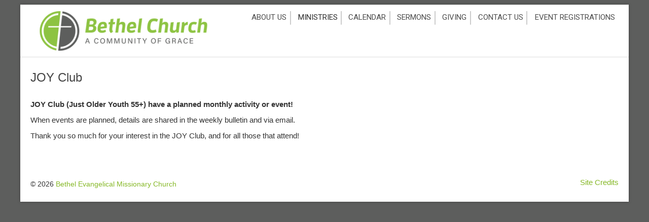

--- FILE ---
content_type: text/html; charset=utf-8
request_url: https://www.bethelemc.org/ministries/joy-club-ministry
body_size: 31344
content:



<!DOCTYPE html>



<html xmlns="http://www.w3.org/1999/xhtml" xml:lang="en-gb" lang="en-gb" dir="ltr" >



<!--[if lt IE 7]> <html class="no-js lt-ie9 lt-ie8 lt-ie7" lang="en"> <![endif]-->

<!--[if IE 7]>    <html class="no-js lt-ie9 lt-ie8" lang="en"> <![endif]-->

<!--[if IE 8]>    <html class="no-js lt-ie9" lang="en"> <![endif]-->

<!--[if gt IE 8]><!--> <html class="no-js" lang="en"> <!--<![endif]-->



<head>



	<base href="https://www.bethelemc.org/ministries/joy-club-ministry" />
	<meta http-equiv="content-type" content="text/html; charset=utf-8" />
	<meta name="author" content="Administrator" />
	<meta name="description" content="Bethel Evangelical Missionary Church" />
	<meta name="generator" content="Joomla! - Open Source Content Management" />
	<title>Bethel Church - JOY Club Ministry</title>
	<link href="/templates/favourite/favicon.ico" rel="shortcut icon" type="image/vnd.microsoft.icon" />
	<link href="/media/plg_system_jcemediabox/css/jcemediabox.min.css?8aff1a0a822f1fd4a34a34e5adf5d86b" rel="stylesheet" type="text/css" />
	<link href="/media/com_jce/site/css/content.min.css?badb4208be409b1335b815dde676300e" rel="stylesheet" type="text/css" />
	<link href="/media/jui/css/bootstrap.min.css" rel="stylesheet" type="text/css" />
	<link href="/media/jui/css/bootstrap-responsive.css" rel="stylesheet" type="text/css" />
	<link href="/modules/mod_maximenuck/themes/custom/css/maximenuck_maximenuck107.css" rel="stylesheet" type="text/css" />
	<link href="/modules/mod_maximenuck/assets/maximenuresponsiveck.css" rel="stylesheet" type="text/css" />
	<style type="text/css">
@media screen and (max-width: 524px) {#maximenuck107 .maximenumobiletogglericonck {display: block !important;font-size: 33px !important;text-align: right !important;padding-top: 10px !important;}#maximenuck107 ul.maximenuck .maximenumobiletogglerck ~ li.maximenuck.level1 {display: none !important;}#maximenuck107 ul.maximenuck .maximenumobiletogglerck:checked ~ li.maximenuck.level1 {display: block !important;}}@media screen and (max-width: 524px) {div#maximenuck107 ul.maximenuck li.maximenuck.nomobileck, div#maximenuck107 .maxipushdownck ul.maximenuck2 li.maximenuck.nomobileck { display: none !important; }}@media screen and (min-width: 525px) {div#maximenuck107 ul.maximenuck li.maximenuck.nodesktopck, div#maximenuck107 .maxipushdownck ul.maximenuck2 li.maximenuck.nodesktopck { display: none !important; }}
	</style>
	<script src="/media/jui/js/jquery.min.js?64f49ec3fa64ded164040cf39455c9a7" type="text/javascript"></script>
	<script src="/media/jui/js/jquery-noconflict.js?64f49ec3fa64ded164040cf39455c9a7" type="text/javascript"></script>
	<script src="/media/jui/js/jquery-migrate.min.js?64f49ec3fa64ded164040cf39455c9a7" type="text/javascript"></script>
	<script src="/media/system/js/caption.js?64f49ec3fa64ded164040cf39455c9a7" type="text/javascript"></script>
	<script src="/media/plg_system_jcemediabox/js/jcemediabox.min.js?8aff1a0a822f1fd4a34a34e5adf5d86b" type="text/javascript"></script>
	<script src="/media/jui/js/bootstrap.min.js?64f49ec3fa64ded164040cf39455c9a7" type="text/javascript"></script>
	<script src="https://www.google.com/recaptcha/api.js?render=6Lfo5E0mAAAAAE9OG4yfzISbUW5bp0PIeFrts6Dz" type="text/javascript"></script>
	<script src="/media/jui/js/jquery.ui.core.min.js?64f49ec3fa64ded164040cf39455c9a7" type="text/javascript"></script>
	<script type="text/javascript">
jQuery(window).on('load',  function() {
				new JCaption('img.caption');
			});jQuery(document).ready(function(){WfMediabox.init({"base":"\/","theme":"standard","width":"","height":"","lightbox":0,"shadowbox":0,"icons":0,"overlay":1,"overlay_opacity":0.8,"overlay_color":"#000000","transition_speed":500,"close":2,"scrolling":"fixed","labels":{"close":"Close","next":"Next","previous":"Previous","cancel":"Cancel","numbers":"{{numbers}}","numbers_count":"{{current}} of {{total}}","download":"Download"},"swipe":true});});if (typeof window.grecaptcha !== 'undefined') { grecaptcha.ready(function() { grecaptcha.execute("6Lfo5E0mAAAAAE9OG4yfzISbUW5bp0PIeFrts6Dz", {action:'homepage'});}); }
	</script>




	<meta name="viewport" content="width=device-width, initial-scale=1, maximum-scale=1">



	<!-- STYLESHEETS -->



  <!-- icons -->

	<link rel="stylesheet" href="/templates/favourite/icons/css/font-awesome.css" type="text/css" />

  <!-- admin -->

  <link rel="stylesheet" href="/templates/favourite/admin/admin.css" type="text/css" />

  <!-- template -->

  <link rel="stylesheet" href="/templates/favourite/css/template.css" type="text/css" />

  <!-- style -->

  <link rel="stylesheet" href="/templates/favourite/css/style.css" type="text/css" />

  <!-- styles -->

  <link rel="stylesheet" href="/templates/favourite/css/styles/style5.css" type="text/css" />

  <!-- custom -->

  <link rel="stylesheet" href="/templates/favourite/css/custom.css" type="text/css" />



  <!-- PARAMETERS -->

	

<style type="text/css">

  @media (min-width: 1200px) {
    .row-fluid {
      max-width: 1200px;
    }
  }
  .favnav .navigation .nav-pills a,
  .favnav .navigation .menunav-pills a,
  .favnav .navigation .nav-pills > li > a,
  .favnav .navigation .menunav-pills > li > a,
  .favnav .navigation ul.nav.menu li span.nav-header,
  .favnav .navigation .nav-pills .nav-child a,
  .favnav .navigation .menunav-pills .nav-child a,
  .favnav .navigation .nav-pills .nav-child span.nav-header,
  .favnav .navigation .menunav-pills .nav-child span.nav-header {
    text-transform: none;
  }
  .componentheading,
  .moduletable h3,
  div[class^="moduletable-"] h3,
  div[class*=" moduletable-"] h3,
  .page-header h2,
  h2.item-title,
  div.itemHeader h2.itemTitle,
  div.catItemHeader h3.catItemTitle,
  div.tagItemHeader h2.tagItemTitle,
  div.latestItemHeader h2.latestItemTitle,
  div.genericItemHeader h2.genericItemTitle,
  div.userItemHeader h3.userItemTitle {
    text-align: left;
  }
  h1, h2, h3, h4, h5, h6,
  .componentheading,
  .moduletable h3,
  [class^="moduletable-"] h3,
  [class*=" moduletable-"] h3,
  #member-profile legend,
  div.itemHeader h2.itemTitle,
  div.catItemHeader h3.catItemTitle,
  div.tagItemHeader h2.tagItemTitle,
  div.latestItemHeader h2.latestItemTitle,
  div.genericItemHeader h2.genericItemTitle,
  div.userItemHeader h3.userItemTitle,
  div#k2Frontend table.k2FrontendToolbar td.button a.toolbar {
    text-transform: none;
  }
  .btn,
  .btn-primary,
  .pager .next a,
  .pager .previous a,
  a.k2ReadMore,
  .k2AccountPage button.button.validate,
  div.itemNavigation a.itemNext,
  div.itemNavigation a.itemPrevious,
  div.itemCommentsForm form input#submitCommentButton,
  div.k2LoginBlock fieldset.input input.button,
  div.k2UserBlock form input.button.ubLogout,
  .k2AccountPage button.button.validate,
  div.itemIsFeatured div.itemHeader h2.itemTitle span sup,
  div.catItemIsFeatured div.catItemHeader h3.catItemTitle span sup,
  #k2Container span.catItemAddLink a.modal,
  .k2AccountPage button.button.validate {
    text-transform: none;
  }
  ul.menubasic li a,
  ul.menuarrow li a,
  ul.menuside li a,
  ul.menuline li a,
  ul.menubasic li span.nav-header,
  ul.menuarrow li span.nav-header,
  ul.menuside li span.nav-header,
  ul.menuline li span.nav-header  {
    text-transform: none;
  }
  ul.menuhorizontal li a,
  ul.menuhorizontal-right li a,
  ul.menuhorizontal li span.nav-header,
  ul.menuhorizontal-right li span.nav-header  {
    text-transform: none;
  }
  #fav-offlinewrap {
    background-repeat: no-repeat; background-attachment: fixed; -webkit-background-size: cover; -moz-background-size: cover; -o-background-size: cover; background-size: cover;;
  }
  span.itemImage img,
  span.catItemImage img,
  span.tagItemImage img,
  span.userItemImage img,
  span.latestItemImage img,
  div.k2ItemsBlock ul li div.moduleItemIntrotext a.moduleItemImage img {
    width: 100%!important;
  }
  #fav-containerwrap {
    background-repeat: repeat; background-attachment: initial; -webkit-background-size: auto; -moz-background-size: auto; -o-background-size: auto; background-size: auto;;
  }
  #fav-topbarwrap {
    background-repeat: repeat; background-attachment: initial; -webkit-background-size: auto; -moz-background-size: auto; -o-background-size: auto; background-size: auto;;
  }
  #fav-slidewrap {
    background-repeat: repeat; background-attachment: initial; -webkit-background-size: auto; -moz-background-size: auto; -o-background-size: auto; background-size: auto;;
  }
  #fav-introwrap {
    background-repeat: no-repeat; background-attachment: fixed; -webkit-background-size: cover; -moz-background-size: cover; -o-background-size: cover; background-size: cover;;
  }
  #fav-leadwrap {
    background-repeat: repeat; background-attachment: initial; -webkit-background-size: auto; -moz-background-size: auto; -o-background-size: auto; background-size: auto;;
  }
  #fav-promowrap {
    background-repeat: repeat; background-attachment: initial; -webkit-background-size: auto; -moz-background-size: auto; -o-background-size: auto; background-size: auto;;
  }
  #fav-primewrap {
    background-repeat: no-repeat; background-attachment: fixed; -webkit-background-size: cover; -moz-background-size: cover; -o-background-size: cover; background-size: cover;;
  }
  #fav-showcasewrap {
    background-repeat: repeat; background-attachment: initial; -webkit-background-size: auto; -moz-background-size: auto; -o-background-size: auto; background-size: auto;;
  }
  #fav-featurewrap {
    background-repeat: repeat; background-attachment: initial; -webkit-background-size: auto; -moz-background-size: auto; -o-background-size: auto; background-size: auto;;
  }
  #fav-focuswrap {
    background-repeat: repeat; background-attachment: initial; -webkit-background-size: auto; -moz-background-size: auto; -o-background-size: auto; background-size: auto;;
  }
  #fav-portfoliowrap {
    background-repeat: repeat; background-attachment: initial; -webkit-background-size: auto; -moz-background-size: auto; -o-background-size: auto; background-size: auto;;
  }
  #fav-screenwrap {
    background-repeat: no-repeat; background-attachment: fixed; -webkit-background-size: cover; -moz-background-size: cover; -o-background-size: cover; background-size: cover;;
  }
  #fav-topwrap {
    background-repeat: repeat; background-attachment: initial; -webkit-background-size: auto; -moz-background-size: auto; -o-background-size: auto; background-size: auto;;
  }
  #fav-maintopwrap {
    background-repeat: repeat; background-attachment: initial; -webkit-background-size: auto; -moz-background-size: auto; -o-background-size: auto; background-size: auto;;
  }
  #fav-mainbottomwrap {
    background-repeat: repeat; background-attachment: initial; -webkit-background-size: auto; -moz-background-size: auto; -o-background-size: auto; background-size: auto;;
  }
  #fav-bottomwrap {
    background-repeat: repeat; background-attachment: initial; -webkit-background-size: auto; -moz-background-size: auto; -o-background-size: auto; background-size: auto;;
  }
  #fav-notewrap {
    background-repeat: repeat; background-attachment: initial; -webkit-background-size: auto; -moz-background-size: auto; -o-background-size: auto; background-size: auto;;
  }
  #fav-basewrap {
    background-repeat: no-repeat; background-attachment: fixed; -webkit-background-size: cover; -moz-background-size: cover; -o-background-size: cover; background-size: cover;;
  }
  #fav-blockwrap {
    background-repeat: repeat; background-attachment: initial; -webkit-background-size: auto; -moz-background-size: auto; -o-background-size: auto; background-size: auto;;
  }
  #fav-userwrap {
    background-repeat: repeat; background-attachment: initial; -webkit-background-size: auto; -moz-background-size: auto; -o-background-size: auto; background-size: auto;;
  }
  #fav-footerwrap {
    background-repeat: repeat; background-attachment: initial; -webkit-background-size: auto; -moz-background-size: auto; -o-background-size: auto; background-size: auto;;
  }
  .text-logo,
  .text-logo:hover,
  .text-logo:focus {
    color: #433125;
  }
  .text-logo {
    font-size: 1.1em;
  }
  .text-logo {
    font-family: 'roboto', sans-serif;
    font-weight: 400;
  }
  .retina-logo {
    height: 52px;
  }
  .retina-logo {
    width: 188px;
  }
  .retina-logo {
    padding: 0px;
  }
  .retina-logo {
    margin: 0px;
  }
  @media (max-width: 768px) {
    #fav-navbar ul.nav-child {
      display: none;
    }
  }
  @media (max-width: 480px) {
    #fav-main img,
    .moduletable .custom img,
    div[class^="moduletable-"] div[class^="custom-"] img,
    div[class*=" moduletable-"] div[class*=" custom-"] img,
    .img-left,
    .img-right {
      display: inline-base;
    }
  }

</style>


  <!-- GOOGLE FONT -->



   <!-- title -->

  <link href='//fonts.googleapis.com/css?family=:400normal' rel='stylesheet' type='text/css' />



  <!-- navigation -->

  <link href='//fonts.googleapis.com/css?family=:400normal' rel='stylesheet' type='text/css' />



  <!-- buttons -->

  <link href='//fonts.googleapis.com/css?family=:400normal' rel='stylesheet' type='text/css' />



  <!-- horizontal menu -->

  <link href='//fonts.googleapis.com/css?family=:400normal' rel='stylesheet' type='text/css' />



  <!-- text logo -->

  <link href='//fonts.googleapis.com/css?family=roboto:700italic' rel='stylesheet' type='text/css' />



  <!-- default -->

  <link href='//fonts.googleapis.com/css?family=Roboto:400,500,300' rel='stylesheet' type='text/css'>



  <!-- GOOGLE ANALYTICS TRACKING CODE -->

  


  <!-- BACKTOP -->

	<script src="/templates/favourite/js/backtop/backtop.js"></script>



</head>



<body>



  <div id="fav-containerwrap" class="clearfix">

    <div class="fav-transparent">



  	  <!-- NAVBAR -->

  	  <div id="fav-navbarwrap" class="container-fluid">

  			<div class="row-fluid">

  				<div id="fav-navbar" class="clearfix">

  					<div class="navbar">

  						<div class="navbar-inner">



                <div id="fav-logomobile" class="clearfix">

                  
                  
                    <h1>

                      <a class="media-logo" href="/">

                        <img src="/images/logo.png" style="border:0;" alt="Bethel Evangelical Missionary Church" />

                      </a>

                    </h1>

                  
                  
                  
                  
                </div>



                <div id="fav-navbar-btn" class="clearfix">

    							<a class="btn btn-navbar" data-toggle="collapse" data-target=".nav-collapse">



                    


    								<span class="icon-bar"></span>

    								<span class="icon-bar"></span>

    								<span class="icon-bar"></span>

    							</a>

                </div>



  							<div class="nav-collapse collapse">

  								
  									<div id="fav-navbar-collapse" class="span12">

  										<div class="moduletable" ><!-- debut Maximenu CK, par cedric keiflin -->
	<div class="maximenuckh ltr" id="maximenuck107" style="z-index:10;">
        <div class="maxiroundedleft"></div>
        <div class="maxiroundedcenter">
            <ul class=" maximenuck">
								<label for="maximenuck107-maximenumobiletogglerck" class="maximenumobiletogglericonck" style="display:none;">&#x2261;</label><input id="maximenuck107-maximenumobiletogglerck" class="maximenumobiletogglerck" type="checkbox" style="display:none;"/>				<li data-level="1" class="maximenuck item124 first parent level1 " style="z-index : 12000;" ><a  data-hover="About Us" class="maximenuck " href="#"><span class="titreck"  data-hover="About Us">About Us</span></a>
	<div class="floatck" style=""><div class="maxidrop-top"><div class="maxidrop-top2"></div></div><div class="maxidrop-main" style=""><div class="maxidrop-main2"><div class="maximenuck2 first " >
	<ul class="maximenuck2"><li data-level="2" class="maximenuck item128 first level2 " style="z-index : 11999;" ><a  data-hover="Vision" class="maximenuck " href="/about-us/vision"><span class="titreck"  data-hover="Vision">Vision</span></a>
		</li><li data-level="2" class="maximenuck item125 level2 " style="z-index : 11998;" ><a  data-hover="History" class="maximenuck " href="/about-us/history"><span class="titreck"  data-hover="History">History</span></a>
		</li><li data-level="2" class="maximenuck item127 level2 " style="z-index : 11997;" ><a  data-hover="Statement of Faith" class="maximenuck " href="/about-us/statement-of-faith" title="Link Title Attribute"><span class="titreck"  data-hover="Statement of Faith">Statement of Faith</span></a>
		</li><li data-level="2" class="maximenuck item126 last level2 " style="z-index : 11996;" ><a  data-hover="Staff" class="maximenuck " href="/about-us/staff"><span class="titreck"  data-hover="Staff">Staff</span></a>
	</li>
	</ul>
	<div class="clr"></div></div><div class="clr"></div></div></div><div class="maxidrop-bottom"><div class="maxidrop-bottom2"></div></div></div>
	</li><li data-level="1" class="maximenuck item141 active parent level1 blue" style="z-index : 11995;" ><a  data-hover="Ministries" class="maximenuck " href="/ministries"><span class="titreck"  data-hover="Ministries">Ministries</span></a>
	<div class="floatck" style=""><div class="maxidrop-top"><div class="maxidrop-top2"></div></div><div class="maxidrop-main" style=""><div class="maxidrop-main2"><div class="maximenuck2 first " >
	<ul class="maximenuck2"><li data-level="2" class="maximenuck item143 first level2 " style="z-index : 11994;" ><a  data-hover="Children\'s Ministries" class="maximenuck " href="/ministries/children-s-ministries"><span class="titreck"  data-hover="Children\'s Ministries">Children's Ministries</span></a>
		</li><li data-level="2" class="maximenuck item149 level2 " style="z-index : 11993;" ><a  data-hover="Youth" class="maximenuck " href="/ministries/youth"><span class="titreck"  data-hover="Youth">Youth</span></a>
		</li><li data-level="2" class="maximenuck item142 level2 " style="z-index : 11992;" ><a  data-hover="Adult Ministries" class="maximenuck " href="/ministries/adult-ministries"><span class="titreck"  data-hover="Adult Ministries">Adult Ministries</span></a>
		</li><li data-level="2" class="maximenuck item145 current active level2 " style="z-index : 11991;" ><a  data-hover="JOY Club Ministry" class="maximenuck " href="/ministries/joy-club-ministry"><span class="titreck"  data-hover="JOY Club Ministry">JOY Club Ministry</span></a>
		</li><li data-level="2" class="maximenuck item147 level2 " style="z-index : 11990;" ><a  data-hover="Small Groups" class="maximenuck " href="/ministries/small-groups"><span class="titreck"  data-hover="Small Groups">Small Groups</span></a>
		</li><li data-level="2" class="maximenuck item144 level2 " style="z-index : 11989;" ><a  data-hover="Hospitality Ministries" class="maximenuck " href="/ministries/hospitality-ministries"><span class="titreck"  data-hover="Hospitality Ministries">Hospitality Ministries</span></a>
		</li><li data-level="2" class="maximenuck item146 last level2 " style="z-index : 11988;" ><a  data-hover="Global Ministry" class="maximenuck " href="/ministries/missions"><span class="titreck"  data-hover="Global Ministry">Global Ministry</span></a>
	</li>
	</ul>
	<div class="clr"></div></div><div class="clr"></div></div></div><div class="maxidrop-bottom"><div class="maxidrop-bottom2"></div></div></div>
	</li><li data-level="1" class="maximenuck item230 first level1 " style="z-index : 11987;" ><a  data-hover="Calendar" class="maximenuck " href="/calendar"><span class="titreck"  data-hover="Calendar">Calendar</span></a>
		</li><li data-level="1" class="maximenuck item314 level1 " style="z-index : 11986;" ><a  data-hover="Sermons" class="maximenuck " href="/sermons"><span class="titreck"  data-hover="Sermons">Sermons</span></a>
		</li><li data-level="1" class="maximenuck item209 level1 " style="z-index : 11985;" ><a  data-hover="Giving" class="maximenuck " href="/giving"><span class="titreck"  data-hover="Giving">Giving</span></a>
		</li><li data-level="1" class="maximenuck item161 level1 orange" style="z-index : 11984;" ><a  data-hover="Contact Us" class="maximenuck " href="/contactus"><span class="titreck"  data-hover="Contact Us">Contact Us</span></a>
		</li><li data-level="1" class="maximenuck item551 last level1 " style="z-index : 11983;" ><a  data-hover="Event Registrations" class="maximenuck " href="/event-registrations"><span class="titreck"  data-hover="Event Registrations">Event Registrations</span></a></li>            </ul>
        </div>
        <div class="maxiroundedright"></div>
        <div style="clear:both;"></div>
    </div>
    <!-- fin maximenuCK -->
</div>

  									</div>

  								
  							</div>



  						</div>

  					</div>

  				</div>

  			</div>

  	  </div>



  		<div id="fav-container">



  			<!-- ADVERT -->

  			


        <!-- TOPBAR -->

        


        


        <!-- HEADER -->

        <div class="container-fluid" id="fav-headerwrap">

          <div class="row-fluid">



              <div id="fav-header" class="span12 clearfix">



                <div id="fav-logo" class="span4">

                  
                  
                    <h1>

                      <a class="media-logo" href="/">

                        <img src="/images/logo.png" style="border:0;" alt="Bethel Evangelical Missionary Church" />

                      </a>

                    </h1>

                  
                  
                  
                  
                </div>



                  
                      <div id="fav-nav" class="span8">

                        <div class="favnav">

                          <div class="navigation">

                            <div class="moduletable" ><!-- debut Maximenu CK, par cedric keiflin -->
	<div class="maximenuckh ltr" id="maximenuck107" style="z-index:10;">
        <div class="maxiroundedleft"></div>
        <div class="maxiroundedcenter">
            <ul class=" maximenuck">
								<label for="maximenuck107-maximenumobiletogglerck" class="maximenumobiletogglericonck" style="display:none;">&#x2261;</label><input id="maximenuck107-maximenumobiletogglerck" class="maximenumobiletogglerck" type="checkbox" style="display:none;"/>				<li data-level="1" class="maximenuck item124 first parent level1 " style="z-index : 12000;" ><a  data-hover="About Us" class="maximenuck " href="#"><span class="titreck"  data-hover="About Us">About Us</span></a>
	<div class="floatck" style=""><div class="maxidrop-top"><div class="maxidrop-top2"></div></div><div class="maxidrop-main" style=""><div class="maxidrop-main2"><div class="maximenuck2 first " >
	<ul class="maximenuck2"><li data-level="2" class="maximenuck item128 first level2 " style="z-index : 11999;" ><a  data-hover="Vision" class="maximenuck " href="/about-us/vision"><span class="titreck"  data-hover="Vision">Vision</span></a>
		</li><li data-level="2" class="maximenuck item125 level2 " style="z-index : 11998;" ><a  data-hover="History" class="maximenuck " href="/about-us/history"><span class="titreck"  data-hover="History">History</span></a>
		</li><li data-level="2" class="maximenuck item127 level2 " style="z-index : 11997;" ><a  data-hover="Statement of Faith" class="maximenuck " href="/about-us/statement-of-faith" title="Link Title Attribute"><span class="titreck"  data-hover="Statement of Faith">Statement of Faith</span></a>
		</li><li data-level="2" class="maximenuck item126 last level2 " style="z-index : 11996;" ><a  data-hover="Staff" class="maximenuck " href="/about-us/staff"><span class="titreck"  data-hover="Staff">Staff</span></a>
	</li>
	</ul>
	<div class="clr"></div></div><div class="clr"></div></div></div><div class="maxidrop-bottom"><div class="maxidrop-bottom2"></div></div></div>
	</li><li data-level="1" class="maximenuck item141 active parent level1 blue" style="z-index : 11995;" ><a  data-hover="Ministries" class="maximenuck " href="/ministries"><span class="titreck"  data-hover="Ministries">Ministries</span></a>
	<div class="floatck" style=""><div class="maxidrop-top"><div class="maxidrop-top2"></div></div><div class="maxidrop-main" style=""><div class="maxidrop-main2"><div class="maximenuck2 first " >
	<ul class="maximenuck2"><li data-level="2" class="maximenuck item143 first level2 " style="z-index : 11994;" ><a  data-hover="Children\'s Ministries" class="maximenuck " href="/ministries/children-s-ministries"><span class="titreck"  data-hover="Children\'s Ministries">Children's Ministries</span></a>
		</li><li data-level="2" class="maximenuck item149 level2 " style="z-index : 11993;" ><a  data-hover="Youth" class="maximenuck " href="/ministries/youth"><span class="titreck"  data-hover="Youth">Youth</span></a>
		</li><li data-level="2" class="maximenuck item142 level2 " style="z-index : 11992;" ><a  data-hover="Adult Ministries" class="maximenuck " href="/ministries/adult-ministries"><span class="titreck"  data-hover="Adult Ministries">Adult Ministries</span></a>
		</li><li data-level="2" class="maximenuck item145 current active level2 " style="z-index : 11991;" ><a  data-hover="JOY Club Ministry" class="maximenuck " href="/ministries/joy-club-ministry"><span class="titreck"  data-hover="JOY Club Ministry">JOY Club Ministry</span></a>
		</li><li data-level="2" class="maximenuck item147 level2 " style="z-index : 11990;" ><a  data-hover="Small Groups" class="maximenuck " href="/ministries/small-groups"><span class="titreck"  data-hover="Small Groups">Small Groups</span></a>
		</li><li data-level="2" class="maximenuck item144 level2 " style="z-index : 11989;" ><a  data-hover="Hospitality Ministries" class="maximenuck " href="/ministries/hospitality-ministries"><span class="titreck"  data-hover="Hospitality Ministries">Hospitality Ministries</span></a>
		</li><li data-level="2" class="maximenuck item146 last level2 " style="z-index : 11988;" ><a  data-hover="Global Ministry" class="maximenuck " href="/ministries/missions"><span class="titreck"  data-hover="Global Ministry">Global Ministry</span></a>
	</li>
	</ul>
	<div class="clr"></div></div><div class="clr"></div></div></div><div class="maxidrop-bottom"><div class="maxidrop-bottom2"></div></div></div>
	</li><li data-level="1" class="maximenuck item230 first level1 " style="z-index : 11987;" ><a  data-hover="Calendar" class="maximenuck " href="/calendar"><span class="titreck"  data-hover="Calendar">Calendar</span></a>
		</li><li data-level="1" class="maximenuck item314 level1 " style="z-index : 11986;" ><a  data-hover="Sermons" class="maximenuck " href="/sermons"><span class="titreck"  data-hover="Sermons">Sermons</span></a>
		</li><li data-level="1" class="maximenuck item209 level1 " style="z-index : 11985;" ><a  data-hover="Giving" class="maximenuck " href="/giving"><span class="titreck"  data-hover="Giving">Giving</span></a>
		</li><li data-level="1" class="maximenuck item161 level1 orange" style="z-index : 11984;" ><a  data-hover="Contact Us" class="maximenuck " href="/contactus"><span class="titreck"  data-hover="Contact Us">Contact Us</span></a>
		</li><li data-level="1" class="maximenuck item551 last level1 " style="z-index : 11983;" ><a  data-hover="Event Registrations" class="maximenuck " href="/event-registrations"><span class="titreck"  data-hover="Event Registrations">Event Registrations</span></a></li>            </ul>
        </div>
        <div class="maxiroundedright"></div>
        <div style="clear:both;"></div>
    </div>
    <!-- fin maximenuCK -->
</div>

                          </div>

                        </div>

                      </div>

                  


              </div>



          </div>

        </div>



        <!-- SLIDE -->

        


  			<!-- INTRO -->

  			


  			


        <!-- BREADCRUMBS -->

        


        <!-- LEAD -->

        


        


  			<!-- PROMO -->

        


        


        <!-- PRIME -->

        


        


  			<!-- SHOWCASE -->

        


        


        <!-- FEATURE -->

        


        


        <!-- FOCUS -->

        


        


        <!-- PORTFOLIO -->

        


        


        <!-- SCREEN -->

        


        


  			<!-- TOP -->

        


        


  			<!-- MAINTOP -->

  			


  			<!-- MAIN -->

  			<div class="container-fluid" id="fav-mainwrap">

  				<div class="row-fluid">



  						<div id="fav-main" class="clearfix">



  							
  								<div id="fav-maincontent" class="span12">

  									<div id="system-message-container">
	</div>


  									<div class="item-page" itemscope itemtype="https://schema.org/Article">
	<meta itemprop="inLanguage" content="en-GB" />
	
		
			<div class="page-header">
		<h2 itemprop="headline">
			JOY Club		</h2>
							</div>
					
		
	
	
		
								<div itemprop="articleBody">
		<p><strong>JOY Club (Just Older Youth 55+) have a planned monthly activity or event!</strong></p>
<p>When events are planned, details are shared in the weekly bulletin and via email.</p>
<p>Thank you so much for your interest in the JOY Club, and for all those that attend! &nbsp;<strong><strong>&nbsp;</strong></strong></p>
<p>&nbsp;</p> 	</div>

	
							</div>

  								</div>

  							


  						</div>



  				</div>

  			</div>



  			<!-- MAINBOTTOM -->

  			


  			<!-- BOTTOM -->

        


        


        <!-- NOTE -->

        


        


        <!-- BASE -->

        


        


        <!-- BLOCK -->

        


        


        <!-- USER -->

        


        


  			<!-- FOOTER -->

        


        


  			<!-- COPYRIGHT -->

  			


          <div class="container-fluid" id="fav-copyrightwrap">

            <div class="row-fluid">



                


                


                  <div id="fav-copyright" class="clearfix">



                    
                      <div id="fav-showcopyright"

                        class="span10">

                          <p>&#0169; 2026


                            <a href="http://bethelemc.org" target="_blank">

                              Bethel Evangelical Missionary Church
                            </a>



                          </p>



                      </div>

                    


                    


                          
                      <div id="fav-copyright2"

                        class="span2">



                        <div class="moduletable" >

<div class="custom"  >
	<p style="text-align: right;"><a href="/site-credits">Site Credits</a></p></div>
</div>



                      </div>

                    


                  </div>

                


            </div>

          </div>



        


  			<!-- DEBUG -->

  			


  			<!-- BACKTOP -->

  			<div class="container-fluid">

  				<div class="row-fluid">

  					
  				</div>

  			</div>



  		</div><!-- /fav-container -->



    </div><!-- /fav-overlay -->

  </div><!-- /fav-containerwrap -->



<!--[if lte IE 7]><script src="/templates/favourite/js/ie6/warning.js"></script><script>window.onload=function(){e("/templates/favourite/js/ie6/")}</script><![endif]-->

</body>

</html>



--- FILE ---
content_type: text/html; charset=utf-8
request_url: https://www.google.com/recaptcha/api2/anchor?ar=1&k=6Lfo5E0mAAAAAE9OG4yfzISbUW5bp0PIeFrts6Dz&co=aHR0cHM6Ly93d3cuYmV0aGVsZW1jLm9yZzo0NDM.&hl=en&v=PoyoqOPhxBO7pBk68S4YbpHZ&size=invisible&anchor-ms=20000&execute-ms=30000&cb=gniibc8x1vzi
body_size: 48809
content:
<!DOCTYPE HTML><html dir="ltr" lang="en"><head><meta http-equiv="Content-Type" content="text/html; charset=UTF-8">
<meta http-equiv="X-UA-Compatible" content="IE=edge">
<title>reCAPTCHA</title>
<style type="text/css">
/* cyrillic-ext */
@font-face {
  font-family: 'Roboto';
  font-style: normal;
  font-weight: 400;
  font-stretch: 100%;
  src: url(//fonts.gstatic.com/s/roboto/v48/KFO7CnqEu92Fr1ME7kSn66aGLdTylUAMa3GUBHMdazTgWw.woff2) format('woff2');
  unicode-range: U+0460-052F, U+1C80-1C8A, U+20B4, U+2DE0-2DFF, U+A640-A69F, U+FE2E-FE2F;
}
/* cyrillic */
@font-face {
  font-family: 'Roboto';
  font-style: normal;
  font-weight: 400;
  font-stretch: 100%;
  src: url(//fonts.gstatic.com/s/roboto/v48/KFO7CnqEu92Fr1ME7kSn66aGLdTylUAMa3iUBHMdazTgWw.woff2) format('woff2');
  unicode-range: U+0301, U+0400-045F, U+0490-0491, U+04B0-04B1, U+2116;
}
/* greek-ext */
@font-face {
  font-family: 'Roboto';
  font-style: normal;
  font-weight: 400;
  font-stretch: 100%;
  src: url(//fonts.gstatic.com/s/roboto/v48/KFO7CnqEu92Fr1ME7kSn66aGLdTylUAMa3CUBHMdazTgWw.woff2) format('woff2');
  unicode-range: U+1F00-1FFF;
}
/* greek */
@font-face {
  font-family: 'Roboto';
  font-style: normal;
  font-weight: 400;
  font-stretch: 100%;
  src: url(//fonts.gstatic.com/s/roboto/v48/KFO7CnqEu92Fr1ME7kSn66aGLdTylUAMa3-UBHMdazTgWw.woff2) format('woff2');
  unicode-range: U+0370-0377, U+037A-037F, U+0384-038A, U+038C, U+038E-03A1, U+03A3-03FF;
}
/* math */
@font-face {
  font-family: 'Roboto';
  font-style: normal;
  font-weight: 400;
  font-stretch: 100%;
  src: url(//fonts.gstatic.com/s/roboto/v48/KFO7CnqEu92Fr1ME7kSn66aGLdTylUAMawCUBHMdazTgWw.woff2) format('woff2');
  unicode-range: U+0302-0303, U+0305, U+0307-0308, U+0310, U+0312, U+0315, U+031A, U+0326-0327, U+032C, U+032F-0330, U+0332-0333, U+0338, U+033A, U+0346, U+034D, U+0391-03A1, U+03A3-03A9, U+03B1-03C9, U+03D1, U+03D5-03D6, U+03F0-03F1, U+03F4-03F5, U+2016-2017, U+2034-2038, U+203C, U+2040, U+2043, U+2047, U+2050, U+2057, U+205F, U+2070-2071, U+2074-208E, U+2090-209C, U+20D0-20DC, U+20E1, U+20E5-20EF, U+2100-2112, U+2114-2115, U+2117-2121, U+2123-214F, U+2190, U+2192, U+2194-21AE, U+21B0-21E5, U+21F1-21F2, U+21F4-2211, U+2213-2214, U+2216-22FF, U+2308-230B, U+2310, U+2319, U+231C-2321, U+2336-237A, U+237C, U+2395, U+239B-23B7, U+23D0, U+23DC-23E1, U+2474-2475, U+25AF, U+25B3, U+25B7, U+25BD, U+25C1, U+25CA, U+25CC, U+25FB, U+266D-266F, U+27C0-27FF, U+2900-2AFF, U+2B0E-2B11, U+2B30-2B4C, U+2BFE, U+3030, U+FF5B, U+FF5D, U+1D400-1D7FF, U+1EE00-1EEFF;
}
/* symbols */
@font-face {
  font-family: 'Roboto';
  font-style: normal;
  font-weight: 400;
  font-stretch: 100%;
  src: url(//fonts.gstatic.com/s/roboto/v48/KFO7CnqEu92Fr1ME7kSn66aGLdTylUAMaxKUBHMdazTgWw.woff2) format('woff2');
  unicode-range: U+0001-000C, U+000E-001F, U+007F-009F, U+20DD-20E0, U+20E2-20E4, U+2150-218F, U+2190, U+2192, U+2194-2199, U+21AF, U+21E6-21F0, U+21F3, U+2218-2219, U+2299, U+22C4-22C6, U+2300-243F, U+2440-244A, U+2460-24FF, U+25A0-27BF, U+2800-28FF, U+2921-2922, U+2981, U+29BF, U+29EB, U+2B00-2BFF, U+4DC0-4DFF, U+FFF9-FFFB, U+10140-1018E, U+10190-1019C, U+101A0, U+101D0-101FD, U+102E0-102FB, U+10E60-10E7E, U+1D2C0-1D2D3, U+1D2E0-1D37F, U+1F000-1F0FF, U+1F100-1F1AD, U+1F1E6-1F1FF, U+1F30D-1F30F, U+1F315, U+1F31C, U+1F31E, U+1F320-1F32C, U+1F336, U+1F378, U+1F37D, U+1F382, U+1F393-1F39F, U+1F3A7-1F3A8, U+1F3AC-1F3AF, U+1F3C2, U+1F3C4-1F3C6, U+1F3CA-1F3CE, U+1F3D4-1F3E0, U+1F3ED, U+1F3F1-1F3F3, U+1F3F5-1F3F7, U+1F408, U+1F415, U+1F41F, U+1F426, U+1F43F, U+1F441-1F442, U+1F444, U+1F446-1F449, U+1F44C-1F44E, U+1F453, U+1F46A, U+1F47D, U+1F4A3, U+1F4B0, U+1F4B3, U+1F4B9, U+1F4BB, U+1F4BF, U+1F4C8-1F4CB, U+1F4D6, U+1F4DA, U+1F4DF, U+1F4E3-1F4E6, U+1F4EA-1F4ED, U+1F4F7, U+1F4F9-1F4FB, U+1F4FD-1F4FE, U+1F503, U+1F507-1F50B, U+1F50D, U+1F512-1F513, U+1F53E-1F54A, U+1F54F-1F5FA, U+1F610, U+1F650-1F67F, U+1F687, U+1F68D, U+1F691, U+1F694, U+1F698, U+1F6AD, U+1F6B2, U+1F6B9-1F6BA, U+1F6BC, U+1F6C6-1F6CF, U+1F6D3-1F6D7, U+1F6E0-1F6EA, U+1F6F0-1F6F3, U+1F6F7-1F6FC, U+1F700-1F7FF, U+1F800-1F80B, U+1F810-1F847, U+1F850-1F859, U+1F860-1F887, U+1F890-1F8AD, U+1F8B0-1F8BB, U+1F8C0-1F8C1, U+1F900-1F90B, U+1F93B, U+1F946, U+1F984, U+1F996, U+1F9E9, U+1FA00-1FA6F, U+1FA70-1FA7C, U+1FA80-1FA89, U+1FA8F-1FAC6, U+1FACE-1FADC, U+1FADF-1FAE9, U+1FAF0-1FAF8, U+1FB00-1FBFF;
}
/* vietnamese */
@font-face {
  font-family: 'Roboto';
  font-style: normal;
  font-weight: 400;
  font-stretch: 100%;
  src: url(//fonts.gstatic.com/s/roboto/v48/KFO7CnqEu92Fr1ME7kSn66aGLdTylUAMa3OUBHMdazTgWw.woff2) format('woff2');
  unicode-range: U+0102-0103, U+0110-0111, U+0128-0129, U+0168-0169, U+01A0-01A1, U+01AF-01B0, U+0300-0301, U+0303-0304, U+0308-0309, U+0323, U+0329, U+1EA0-1EF9, U+20AB;
}
/* latin-ext */
@font-face {
  font-family: 'Roboto';
  font-style: normal;
  font-weight: 400;
  font-stretch: 100%;
  src: url(//fonts.gstatic.com/s/roboto/v48/KFO7CnqEu92Fr1ME7kSn66aGLdTylUAMa3KUBHMdazTgWw.woff2) format('woff2');
  unicode-range: U+0100-02BA, U+02BD-02C5, U+02C7-02CC, U+02CE-02D7, U+02DD-02FF, U+0304, U+0308, U+0329, U+1D00-1DBF, U+1E00-1E9F, U+1EF2-1EFF, U+2020, U+20A0-20AB, U+20AD-20C0, U+2113, U+2C60-2C7F, U+A720-A7FF;
}
/* latin */
@font-face {
  font-family: 'Roboto';
  font-style: normal;
  font-weight: 400;
  font-stretch: 100%;
  src: url(//fonts.gstatic.com/s/roboto/v48/KFO7CnqEu92Fr1ME7kSn66aGLdTylUAMa3yUBHMdazQ.woff2) format('woff2');
  unicode-range: U+0000-00FF, U+0131, U+0152-0153, U+02BB-02BC, U+02C6, U+02DA, U+02DC, U+0304, U+0308, U+0329, U+2000-206F, U+20AC, U+2122, U+2191, U+2193, U+2212, U+2215, U+FEFF, U+FFFD;
}
/* cyrillic-ext */
@font-face {
  font-family: 'Roboto';
  font-style: normal;
  font-weight: 500;
  font-stretch: 100%;
  src: url(//fonts.gstatic.com/s/roboto/v48/KFO7CnqEu92Fr1ME7kSn66aGLdTylUAMa3GUBHMdazTgWw.woff2) format('woff2');
  unicode-range: U+0460-052F, U+1C80-1C8A, U+20B4, U+2DE0-2DFF, U+A640-A69F, U+FE2E-FE2F;
}
/* cyrillic */
@font-face {
  font-family: 'Roboto';
  font-style: normal;
  font-weight: 500;
  font-stretch: 100%;
  src: url(//fonts.gstatic.com/s/roboto/v48/KFO7CnqEu92Fr1ME7kSn66aGLdTylUAMa3iUBHMdazTgWw.woff2) format('woff2');
  unicode-range: U+0301, U+0400-045F, U+0490-0491, U+04B0-04B1, U+2116;
}
/* greek-ext */
@font-face {
  font-family: 'Roboto';
  font-style: normal;
  font-weight: 500;
  font-stretch: 100%;
  src: url(//fonts.gstatic.com/s/roboto/v48/KFO7CnqEu92Fr1ME7kSn66aGLdTylUAMa3CUBHMdazTgWw.woff2) format('woff2');
  unicode-range: U+1F00-1FFF;
}
/* greek */
@font-face {
  font-family: 'Roboto';
  font-style: normal;
  font-weight: 500;
  font-stretch: 100%;
  src: url(//fonts.gstatic.com/s/roboto/v48/KFO7CnqEu92Fr1ME7kSn66aGLdTylUAMa3-UBHMdazTgWw.woff2) format('woff2');
  unicode-range: U+0370-0377, U+037A-037F, U+0384-038A, U+038C, U+038E-03A1, U+03A3-03FF;
}
/* math */
@font-face {
  font-family: 'Roboto';
  font-style: normal;
  font-weight: 500;
  font-stretch: 100%;
  src: url(//fonts.gstatic.com/s/roboto/v48/KFO7CnqEu92Fr1ME7kSn66aGLdTylUAMawCUBHMdazTgWw.woff2) format('woff2');
  unicode-range: U+0302-0303, U+0305, U+0307-0308, U+0310, U+0312, U+0315, U+031A, U+0326-0327, U+032C, U+032F-0330, U+0332-0333, U+0338, U+033A, U+0346, U+034D, U+0391-03A1, U+03A3-03A9, U+03B1-03C9, U+03D1, U+03D5-03D6, U+03F0-03F1, U+03F4-03F5, U+2016-2017, U+2034-2038, U+203C, U+2040, U+2043, U+2047, U+2050, U+2057, U+205F, U+2070-2071, U+2074-208E, U+2090-209C, U+20D0-20DC, U+20E1, U+20E5-20EF, U+2100-2112, U+2114-2115, U+2117-2121, U+2123-214F, U+2190, U+2192, U+2194-21AE, U+21B0-21E5, U+21F1-21F2, U+21F4-2211, U+2213-2214, U+2216-22FF, U+2308-230B, U+2310, U+2319, U+231C-2321, U+2336-237A, U+237C, U+2395, U+239B-23B7, U+23D0, U+23DC-23E1, U+2474-2475, U+25AF, U+25B3, U+25B7, U+25BD, U+25C1, U+25CA, U+25CC, U+25FB, U+266D-266F, U+27C0-27FF, U+2900-2AFF, U+2B0E-2B11, U+2B30-2B4C, U+2BFE, U+3030, U+FF5B, U+FF5D, U+1D400-1D7FF, U+1EE00-1EEFF;
}
/* symbols */
@font-face {
  font-family: 'Roboto';
  font-style: normal;
  font-weight: 500;
  font-stretch: 100%;
  src: url(//fonts.gstatic.com/s/roboto/v48/KFO7CnqEu92Fr1ME7kSn66aGLdTylUAMaxKUBHMdazTgWw.woff2) format('woff2');
  unicode-range: U+0001-000C, U+000E-001F, U+007F-009F, U+20DD-20E0, U+20E2-20E4, U+2150-218F, U+2190, U+2192, U+2194-2199, U+21AF, U+21E6-21F0, U+21F3, U+2218-2219, U+2299, U+22C4-22C6, U+2300-243F, U+2440-244A, U+2460-24FF, U+25A0-27BF, U+2800-28FF, U+2921-2922, U+2981, U+29BF, U+29EB, U+2B00-2BFF, U+4DC0-4DFF, U+FFF9-FFFB, U+10140-1018E, U+10190-1019C, U+101A0, U+101D0-101FD, U+102E0-102FB, U+10E60-10E7E, U+1D2C0-1D2D3, U+1D2E0-1D37F, U+1F000-1F0FF, U+1F100-1F1AD, U+1F1E6-1F1FF, U+1F30D-1F30F, U+1F315, U+1F31C, U+1F31E, U+1F320-1F32C, U+1F336, U+1F378, U+1F37D, U+1F382, U+1F393-1F39F, U+1F3A7-1F3A8, U+1F3AC-1F3AF, U+1F3C2, U+1F3C4-1F3C6, U+1F3CA-1F3CE, U+1F3D4-1F3E0, U+1F3ED, U+1F3F1-1F3F3, U+1F3F5-1F3F7, U+1F408, U+1F415, U+1F41F, U+1F426, U+1F43F, U+1F441-1F442, U+1F444, U+1F446-1F449, U+1F44C-1F44E, U+1F453, U+1F46A, U+1F47D, U+1F4A3, U+1F4B0, U+1F4B3, U+1F4B9, U+1F4BB, U+1F4BF, U+1F4C8-1F4CB, U+1F4D6, U+1F4DA, U+1F4DF, U+1F4E3-1F4E6, U+1F4EA-1F4ED, U+1F4F7, U+1F4F9-1F4FB, U+1F4FD-1F4FE, U+1F503, U+1F507-1F50B, U+1F50D, U+1F512-1F513, U+1F53E-1F54A, U+1F54F-1F5FA, U+1F610, U+1F650-1F67F, U+1F687, U+1F68D, U+1F691, U+1F694, U+1F698, U+1F6AD, U+1F6B2, U+1F6B9-1F6BA, U+1F6BC, U+1F6C6-1F6CF, U+1F6D3-1F6D7, U+1F6E0-1F6EA, U+1F6F0-1F6F3, U+1F6F7-1F6FC, U+1F700-1F7FF, U+1F800-1F80B, U+1F810-1F847, U+1F850-1F859, U+1F860-1F887, U+1F890-1F8AD, U+1F8B0-1F8BB, U+1F8C0-1F8C1, U+1F900-1F90B, U+1F93B, U+1F946, U+1F984, U+1F996, U+1F9E9, U+1FA00-1FA6F, U+1FA70-1FA7C, U+1FA80-1FA89, U+1FA8F-1FAC6, U+1FACE-1FADC, U+1FADF-1FAE9, U+1FAF0-1FAF8, U+1FB00-1FBFF;
}
/* vietnamese */
@font-face {
  font-family: 'Roboto';
  font-style: normal;
  font-weight: 500;
  font-stretch: 100%;
  src: url(//fonts.gstatic.com/s/roboto/v48/KFO7CnqEu92Fr1ME7kSn66aGLdTylUAMa3OUBHMdazTgWw.woff2) format('woff2');
  unicode-range: U+0102-0103, U+0110-0111, U+0128-0129, U+0168-0169, U+01A0-01A1, U+01AF-01B0, U+0300-0301, U+0303-0304, U+0308-0309, U+0323, U+0329, U+1EA0-1EF9, U+20AB;
}
/* latin-ext */
@font-face {
  font-family: 'Roboto';
  font-style: normal;
  font-weight: 500;
  font-stretch: 100%;
  src: url(//fonts.gstatic.com/s/roboto/v48/KFO7CnqEu92Fr1ME7kSn66aGLdTylUAMa3KUBHMdazTgWw.woff2) format('woff2');
  unicode-range: U+0100-02BA, U+02BD-02C5, U+02C7-02CC, U+02CE-02D7, U+02DD-02FF, U+0304, U+0308, U+0329, U+1D00-1DBF, U+1E00-1E9F, U+1EF2-1EFF, U+2020, U+20A0-20AB, U+20AD-20C0, U+2113, U+2C60-2C7F, U+A720-A7FF;
}
/* latin */
@font-face {
  font-family: 'Roboto';
  font-style: normal;
  font-weight: 500;
  font-stretch: 100%;
  src: url(//fonts.gstatic.com/s/roboto/v48/KFO7CnqEu92Fr1ME7kSn66aGLdTylUAMa3yUBHMdazQ.woff2) format('woff2');
  unicode-range: U+0000-00FF, U+0131, U+0152-0153, U+02BB-02BC, U+02C6, U+02DA, U+02DC, U+0304, U+0308, U+0329, U+2000-206F, U+20AC, U+2122, U+2191, U+2193, U+2212, U+2215, U+FEFF, U+FFFD;
}
/* cyrillic-ext */
@font-face {
  font-family: 'Roboto';
  font-style: normal;
  font-weight: 900;
  font-stretch: 100%;
  src: url(//fonts.gstatic.com/s/roboto/v48/KFO7CnqEu92Fr1ME7kSn66aGLdTylUAMa3GUBHMdazTgWw.woff2) format('woff2');
  unicode-range: U+0460-052F, U+1C80-1C8A, U+20B4, U+2DE0-2DFF, U+A640-A69F, U+FE2E-FE2F;
}
/* cyrillic */
@font-face {
  font-family: 'Roboto';
  font-style: normal;
  font-weight: 900;
  font-stretch: 100%;
  src: url(//fonts.gstatic.com/s/roboto/v48/KFO7CnqEu92Fr1ME7kSn66aGLdTylUAMa3iUBHMdazTgWw.woff2) format('woff2');
  unicode-range: U+0301, U+0400-045F, U+0490-0491, U+04B0-04B1, U+2116;
}
/* greek-ext */
@font-face {
  font-family: 'Roboto';
  font-style: normal;
  font-weight: 900;
  font-stretch: 100%;
  src: url(//fonts.gstatic.com/s/roboto/v48/KFO7CnqEu92Fr1ME7kSn66aGLdTylUAMa3CUBHMdazTgWw.woff2) format('woff2');
  unicode-range: U+1F00-1FFF;
}
/* greek */
@font-face {
  font-family: 'Roboto';
  font-style: normal;
  font-weight: 900;
  font-stretch: 100%;
  src: url(//fonts.gstatic.com/s/roboto/v48/KFO7CnqEu92Fr1ME7kSn66aGLdTylUAMa3-UBHMdazTgWw.woff2) format('woff2');
  unicode-range: U+0370-0377, U+037A-037F, U+0384-038A, U+038C, U+038E-03A1, U+03A3-03FF;
}
/* math */
@font-face {
  font-family: 'Roboto';
  font-style: normal;
  font-weight: 900;
  font-stretch: 100%;
  src: url(//fonts.gstatic.com/s/roboto/v48/KFO7CnqEu92Fr1ME7kSn66aGLdTylUAMawCUBHMdazTgWw.woff2) format('woff2');
  unicode-range: U+0302-0303, U+0305, U+0307-0308, U+0310, U+0312, U+0315, U+031A, U+0326-0327, U+032C, U+032F-0330, U+0332-0333, U+0338, U+033A, U+0346, U+034D, U+0391-03A1, U+03A3-03A9, U+03B1-03C9, U+03D1, U+03D5-03D6, U+03F0-03F1, U+03F4-03F5, U+2016-2017, U+2034-2038, U+203C, U+2040, U+2043, U+2047, U+2050, U+2057, U+205F, U+2070-2071, U+2074-208E, U+2090-209C, U+20D0-20DC, U+20E1, U+20E5-20EF, U+2100-2112, U+2114-2115, U+2117-2121, U+2123-214F, U+2190, U+2192, U+2194-21AE, U+21B0-21E5, U+21F1-21F2, U+21F4-2211, U+2213-2214, U+2216-22FF, U+2308-230B, U+2310, U+2319, U+231C-2321, U+2336-237A, U+237C, U+2395, U+239B-23B7, U+23D0, U+23DC-23E1, U+2474-2475, U+25AF, U+25B3, U+25B7, U+25BD, U+25C1, U+25CA, U+25CC, U+25FB, U+266D-266F, U+27C0-27FF, U+2900-2AFF, U+2B0E-2B11, U+2B30-2B4C, U+2BFE, U+3030, U+FF5B, U+FF5D, U+1D400-1D7FF, U+1EE00-1EEFF;
}
/* symbols */
@font-face {
  font-family: 'Roboto';
  font-style: normal;
  font-weight: 900;
  font-stretch: 100%;
  src: url(//fonts.gstatic.com/s/roboto/v48/KFO7CnqEu92Fr1ME7kSn66aGLdTylUAMaxKUBHMdazTgWw.woff2) format('woff2');
  unicode-range: U+0001-000C, U+000E-001F, U+007F-009F, U+20DD-20E0, U+20E2-20E4, U+2150-218F, U+2190, U+2192, U+2194-2199, U+21AF, U+21E6-21F0, U+21F3, U+2218-2219, U+2299, U+22C4-22C6, U+2300-243F, U+2440-244A, U+2460-24FF, U+25A0-27BF, U+2800-28FF, U+2921-2922, U+2981, U+29BF, U+29EB, U+2B00-2BFF, U+4DC0-4DFF, U+FFF9-FFFB, U+10140-1018E, U+10190-1019C, U+101A0, U+101D0-101FD, U+102E0-102FB, U+10E60-10E7E, U+1D2C0-1D2D3, U+1D2E0-1D37F, U+1F000-1F0FF, U+1F100-1F1AD, U+1F1E6-1F1FF, U+1F30D-1F30F, U+1F315, U+1F31C, U+1F31E, U+1F320-1F32C, U+1F336, U+1F378, U+1F37D, U+1F382, U+1F393-1F39F, U+1F3A7-1F3A8, U+1F3AC-1F3AF, U+1F3C2, U+1F3C4-1F3C6, U+1F3CA-1F3CE, U+1F3D4-1F3E0, U+1F3ED, U+1F3F1-1F3F3, U+1F3F5-1F3F7, U+1F408, U+1F415, U+1F41F, U+1F426, U+1F43F, U+1F441-1F442, U+1F444, U+1F446-1F449, U+1F44C-1F44E, U+1F453, U+1F46A, U+1F47D, U+1F4A3, U+1F4B0, U+1F4B3, U+1F4B9, U+1F4BB, U+1F4BF, U+1F4C8-1F4CB, U+1F4D6, U+1F4DA, U+1F4DF, U+1F4E3-1F4E6, U+1F4EA-1F4ED, U+1F4F7, U+1F4F9-1F4FB, U+1F4FD-1F4FE, U+1F503, U+1F507-1F50B, U+1F50D, U+1F512-1F513, U+1F53E-1F54A, U+1F54F-1F5FA, U+1F610, U+1F650-1F67F, U+1F687, U+1F68D, U+1F691, U+1F694, U+1F698, U+1F6AD, U+1F6B2, U+1F6B9-1F6BA, U+1F6BC, U+1F6C6-1F6CF, U+1F6D3-1F6D7, U+1F6E0-1F6EA, U+1F6F0-1F6F3, U+1F6F7-1F6FC, U+1F700-1F7FF, U+1F800-1F80B, U+1F810-1F847, U+1F850-1F859, U+1F860-1F887, U+1F890-1F8AD, U+1F8B0-1F8BB, U+1F8C0-1F8C1, U+1F900-1F90B, U+1F93B, U+1F946, U+1F984, U+1F996, U+1F9E9, U+1FA00-1FA6F, U+1FA70-1FA7C, U+1FA80-1FA89, U+1FA8F-1FAC6, U+1FACE-1FADC, U+1FADF-1FAE9, U+1FAF0-1FAF8, U+1FB00-1FBFF;
}
/* vietnamese */
@font-face {
  font-family: 'Roboto';
  font-style: normal;
  font-weight: 900;
  font-stretch: 100%;
  src: url(//fonts.gstatic.com/s/roboto/v48/KFO7CnqEu92Fr1ME7kSn66aGLdTylUAMa3OUBHMdazTgWw.woff2) format('woff2');
  unicode-range: U+0102-0103, U+0110-0111, U+0128-0129, U+0168-0169, U+01A0-01A1, U+01AF-01B0, U+0300-0301, U+0303-0304, U+0308-0309, U+0323, U+0329, U+1EA0-1EF9, U+20AB;
}
/* latin-ext */
@font-face {
  font-family: 'Roboto';
  font-style: normal;
  font-weight: 900;
  font-stretch: 100%;
  src: url(//fonts.gstatic.com/s/roboto/v48/KFO7CnqEu92Fr1ME7kSn66aGLdTylUAMa3KUBHMdazTgWw.woff2) format('woff2');
  unicode-range: U+0100-02BA, U+02BD-02C5, U+02C7-02CC, U+02CE-02D7, U+02DD-02FF, U+0304, U+0308, U+0329, U+1D00-1DBF, U+1E00-1E9F, U+1EF2-1EFF, U+2020, U+20A0-20AB, U+20AD-20C0, U+2113, U+2C60-2C7F, U+A720-A7FF;
}
/* latin */
@font-face {
  font-family: 'Roboto';
  font-style: normal;
  font-weight: 900;
  font-stretch: 100%;
  src: url(//fonts.gstatic.com/s/roboto/v48/KFO7CnqEu92Fr1ME7kSn66aGLdTylUAMa3yUBHMdazQ.woff2) format('woff2');
  unicode-range: U+0000-00FF, U+0131, U+0152-0153, U+02BB-02BC, U+02C6, U+02DA, U+02DC, U+0304, U+0308, U+0329, U+2000-206F, U+20AC, U+2122, U+2191, U+2193, U+2212, U+2215, U+FEFF, U+FFFD;
}

</style>
<link rel="stylesheet" type="text/css" href="https://www.gstatic.com/recaptcha/releases/PoyoqOPhxBO7pBk68S4YbpHZ/styles__ltr.css">
<script nonce="cVTIJ_zWZxlkV4NsSQQDNA" type="text/javascript">window['__recaptcha_api'] = 'https://www.google.com/recaptcha/api2/';</script>
<script type="text/javascript" src="https://www.gstatic.com/recaptcha/releases/PoyoqOPhxBO7pBk68S4YbpHZ/recaptcha__en.js" nonce="cVTIJ_zWZxlkV4NsSQQDNA">
      
    </script></head>
<body><div id="rc-anchor-alert" class="rc-anchor-alert"></div>
<input type="hidden" id="recaptcha-token" value="[base64]">
<script type="text/javascript" nonce="cVTIJ_zWZxlkV4NsSQQDNA">
      recaptcha.anchor.Main.init("[\x22ainput\x22,[\x22bgdata\x22,\x22\x22,\[base64]/[base64]/[base64]/[base64]/[base64]/[base64]/[base64]/[base64]/[base64]/[base64]\\u003d\x22,\[base64]\\u003d\x22,\[base64]/w4Epw7DDuMKUw4BybkfDrsK1IwHCq8KOwq50ewZPw7NxPsOnw5DCnMOCH1Q6wpQRdsO0wq1tCRtqw6ZpUHfDssKpWSXDhmMmc8OLwrrCp8OHw53DqMO2w4lsw5nDgsKmwoxCw6zDv8Ozwo7ChsO/RhgBw5bCkMOxw4bDrTwfMQdww5/DucOUBH/DiH/DoMO4QEPCvcOTX8KYwrvDt8Oyw4HCgsKZwrNtw5Mtwph0w5zDtl7CrXDDon/[base64]/CncO2w53DhEXDmcOieQfDhwBBwpl/w75nwqjCjsKcwqAgBMKFez3Cgj/CgDzChhDDp2crw4/Dr8KyJCI2w60ZbMOVwrQ0c8OQRXh3acOgM8OVYMOKwoDCjF/CgEg+LcO0JRjCg8KAwobDr0hmwqptK8OCI8OPw4/DuwB8w7PDom5Ww57CuMKiwqDDnMO+wq3CjXHDsDZXw7XCqRHCs8KqKFgRw5zDlMKLLnDCjcKZw5UrM1rDrkrCrsKhwqLCtSs/wqPCkgzCusOhw6wawoAXw5HDgA0OIMKlw6jDn0IJC8OPScKFOR7DosK8VjzChMKNw7M7wrsOIxHCjMOLwrMvQcOhwr4vVMO3VcOgEsOCPSZkw5EFwpFIw5vDl2vDuyvCosOPwqzCv8KhOsKCw7/CphnDscOsQcOXa2UrGxgaJMKRwrDCqBwJw4XClknCoALCqBt/wpzDr8KCw6dUMmstw7HClEHDnMKqNlw+w5Nuf8KRw7McwrJxw6vDhFHDgHR2w4UzwrMTw5XDj8OswpXDl8KOw6InKcKCw53Cmz7DisOxfUPCtUzCtcO9ESDCg8K5anPCuMOtwp0NGjoWwpDDknA7XMOtScOSwovCryPCmcK0Y8Oywp/DoxlnCQPCoxvDqMKKwrdCwqjCr8Kyw6XDmhLDo8Kvw6XCnxUvwo7ClDLDpcKiKzE/PwXDn8O2cA/DocKNwocFw6HCvEImw7B0w4zCvAHCpsOIw6PDsMOqO8OSM8OqHMOqOcKtw7N/cMOdw6/Dt004dMOoP8K/VsO7LcKSDSDCnMKUwpQIeyjCqQ7Dm8Ozw73Cl2gvw716wonDqDPCrV0BwpnDj8Kew5DDrh1Gw4lqPMKBG8OxwrVgVMK3HGAGworDmwjDscOZwr8MG8KQFTsWwqMAwoEnGxfDrys7w7wAw6tQw4rDsUXDu0dww6HDvDE6JF/[base64]/cyAJw5R/JsO5K8Ozw45JEMKWPsObeFlNw7HCqcOZw6jDjlLDuQrDlHcBw6FewoNqwo3CjzAlwobCmQ0RCMK5wrp2wrfCqcKaw6QQwrUgZ8KKfFbDmEBmO8KiAhUjwo7Cg8OZesOOH0U1wrN2bcKXDMK6wrdxw5jCgsKEXQ0ww6I2woHCiBXCmsK+VMK/[base64]/CiMOiw6fCo1xQdSfCu8KNwo3DkkJIw4hXwpLCs2FWwp7Ck3LDlMKVw4Bzw7fDtMOGwoAgVcOsOsOTwpfDiMK9wo9rfUMYw71ww57ChQbCpy8NbhoEGGPCmsKxecKDwqdhP8OBfcKKbRluQ8OWBTcvwoZqw7MOQ8KcccOGworCjlfChCE9NMK2wpfDijU/VsKNJMONXkQRw4rDncO2NE/DlcKWw6YCcg/CncKsw4dDe8KyTCDDpWZZwqdewqTDlsO5c8O/[base64]/DuWTDtMO2wqRYwrXCqx5ZKnjCi8O2wpdZC2x/w5tgw5MiQsKMwoXChGQXw7QuMAvDkcKdw7NXw7jDg8KaQMKESilHNy5/V8Onwq3CosKaejZfw48ewoHDrsONw50Pw6vDsy8Ow4/CsSfCoWPCq8KEwoUiwqXCi8OjwrEAw4/[base64]/YcORw4XCpMOnw5YVUSDDoldrDl09wpwBw75aw7LCgBLCo00jPDbDhsO/aV/Cqz3Di8OoTSjDkcKew7rCocK5IVxTIX18fcKsw40IJBbCh35ww7/Dh1tew6gvwoPDnsOpD8O5wpfDk8KrGm7CucOnBsKzw6VkwqbDvsKvFGTCm1USw5/ClmsASMKsVEZ2w63Dj8O3w5zDt8KRAm3CrQ0OA8OcJ8K5RMOZwpFiJBXDlMOMw6fDh8OIwoDCjMOew6daSMKqwrTDksOvPCHDo8KRcsKKw4smwoHCpMKkwrolNsOxW8K+wrMOwrTCucO3T1DDh8KXw7TDiV4Ywqg/Q8KFwrp0W2rDgMKPAXBHw4rCvWlhwq3DiHfClgvDqwPCiD8wwovDusKawo3ClsOTwrhqZcONZcKXacK8FmnCjMKBNGBBwq3Dn2hNw7gEBwUPPmokw5zCkMOIwpLDucKowqRcw4ZIQT85w5t+ZSjDiMOLw6jDvsONw5vDvl7CrRx3w5LDoMOYOcOpPRfDoX/[base64]/Dn2LDtsO1wr7DssKjw43Ci8KcAcKjXhs5cWrDoMKFw7JWNcKaw7bDllDCo8OdwpjChcKIw67Cq8K1w7HCp8O4wodSw7l+woXCo8KBYGLDt8KkKjpCw4BVXjA8w6TCnXLCv2LDssOUw4wdR1jCsQhOw7HCmETDnMKJR8KCcMKNUTjDg8KoSXLDi344S8K/fcOEw7wzw6dNPglbw4p4w60RUsOmVcKJw5FgMsORw4rCp8OnBSxdw7xFwrLDtGlTw5XDrMK2PTfDgsOcw6YQPMOLPsKSwqHDocOeCMOkcQJuw4kvf8OII8KWw6rDu1l4wqB1Rhplwq7CsMOEFsOqwrQ+w7bDkcOrwo/Cmy9wC8KOe8KiOznDnQbCtsOkw7jCvsKww6/DtsK7NWwew6l/Dg9GfMOLQj7ChcODXcKdZsKmw77Dt1zDjxxvwqt6w5ofwqTDiSMfFsOuwq7Cll1kw74CQMKvwrbCoMOdw7tXEMKaOw8zwrzDu8KqAMKpUMKMZsK0wpsEwrrCi0Edw5B6LDwtw6/Dl8OywpvChXBQbsODw6fDvcKme8OAPsOAHRBgw71sw7LClcOlw7jCnsKpcMKrw4Jtw7ksY8KlwovCjVRBY8OYFcOpwpB5MnjDmAzDuFTDgxDCtMK7w7pOw4TDrMO/w5ZsETTCqifDvgZOw60HdlXCoVfCucOlw75VLmMFw5DCmMKCw4HCiMKgHjQGw58owrxfHjkMZMKBZTnDssOtw6jDoMKpwrTDt8OxwqXClh7ClsOLNCLCvB4QPmttwr7Dh8OwPcKfIMKBKmXDsMKgw7oja8KELEZPd8K1XMK/RQHCgzDDh8OCworDiMO0UsOHwrDDtcK1w7PDkkM5w6Bew6cRJlM1fQRkw6XDi2bCrk3ChBPDugfDrnvCrHHDvcOLw78DBGDCpEQ5KMO5wocZwqLDq8Kfw6w5wqE3e8OBM8KiwrpBHsKkwobDpMKVw6E4woJ/w5Exw4VqIMOVw4F5NxDDsARowpTDgjrCqMOJwpYqLlPCjThgwpk5wrVOCcKSS8OqwrJ4w6tyw64JwrBmfxHDrCjCm3zDun1iwpbCqsOmaMOww6jDtcONwpLDscKpwoLDh8Oyw5TDq8OCH0lzdhhZwqbDjTFHdsKSOMOjIsKAwr8nwqfDvCp/woQkwrh7wqZAZ1Qrw7ZIc04wPMK1PMO/bTQDwrzDrMKpwqnCtRsvcsKTbCbCnsKHTsKdZw7CpsOIwoZPCcO5RsOzw7csZ8KNaMKRw7Ftw7NBwqHDu8OewrLCrSnDucKRw5tfDsKXHMOafsKUTGfCh8OZfgVCUAsYw4FLwpzDt8OYwo4ww67CnxYqw5/CscKEwqfDkcOQwpDCh8KtF8KuP8KaZWM2ccO1FcKaU8KAw78Ow7N7ZhJ2aMKww5pua8Ogw4fCosOawqBdYQXCqcOjVcO1wpPDiWHCnhYXwp8cwpA0wq4ZC8KYWMO4w546QG/[base64]/[base64]/DucKww4ksG318ZA8gRMODUcOREMOSF2rCjcK7acKkAsKewoPCmTbDiQM8Ph5jw6PDmcOVSCvCncKzc1jCnsK5EAzDuRXCgkLDqznDocK/[base64]/KzLCkcK5AVVBw5TCk8KnW8ODAjzCo3LCoxcvbcKoVsO6ccOcVMOlA8OgF8KSw5zCtEvDtlDDkMKjY2TCnwDCs8KZf8KrwrjDk8OZw69ow4/Conk4EHDCscOMw67DnzTCjsK1wp8GLMOIJcOFc8Ktw7NHw5zDqEDDlkbDr1jCnjXDjTnCo8O/wppzw6fCo8OnwrpJwpZWwqsqwrsyw5bDlsKFUCvDphbCvyfCmsOAVMO7QcKHIMKbcMKIKsOYaSMialLCuMKnM8KDwp0TOwJxCMOvwrtZKMOaJsOWMsKWwpfDrMOaw4EzNMOOPHnCj3jDkhLCnyTChBRzwqkSGisQCMK3w7vDkELDliAjw4zCt0vDksO/d8KFwoNMwoXDu8KxwpMIwoPCtsKcwo9Hw7Brw5XDpsKFwp7DgCfDhTzDmMOhYzHDj8KLKMOmw7LCnkrClMObwpFbXsO/w7YPN8KaRcOhwohLHcORw5DDhcOTSTfCtS/[base64]/A8KIAcOzw4PDiQ/[base64]/[base64]/Do141LnBAacOxD1dkw6ZGUsKbw4B4clk4w6DCqzJSejpTw6HCnsOqG8O9w61tw5xvw4Yswr/DklJeAjBZAh5wDEvDo8O2AQ8OO1zDjkXDuj3DmsO1E1NUOmQlS8KzwoPCkmZiZTwUw4PCnMOYEMOcw5IrRMOtHGIzMgzCucO/EGvCkiVCFMK/w6XCuMOxMsK6BMKQch/DhsKFw4TCniDCrX0nEMO+woDDjcO9wqNew6A6w7PCuGPDrjtyAsKTwqfCkMKLERouTMKrwrtjwqrDowjCksK/SRoww5glw6p6RcKRXwpIXMO/T8ODw6XCnllAw7dHwr/Do0wdwo4Dw7zDr8O3W8Kcw6rCrglCw7NtERo+wq/DgcKfw6bDmMK/YlDDgkfCvcKPIi4JLjvDr8K8JsOgfThGGwY8MFfDmMODRWYLKwltwq7DlxPDhMKpw4tbw4bCnVsgwr8+w5BqVV7DkMOvEcOWwr/CnsKId8OqQcOyBhV5HypkERdQwr7Co1vCnlkjZhTDucKgJnzDs8KHQkTCgAcHFsKLRivCmsKiwozDim9NUsK/Y8KwwqMWwqLCr8ODPmEwwqPCnsOrwqstNyLCk8Kvw4lCw4vCgsKIL8OOTzJvwpjCucOOw4FxwoHCuXfDsxBNW8KnwrIjMns+WsKnBsOTwq/DusK4w7/[base64]/Cg8KSOsOzw6ZmMcO+W8O+wpXCmcOfMsOmbcKTw7DCuGQ2AcK6cSnCrUXDq3LDnEM3wo8EA0zCocK/wo/[base64]/Dmy/CmMK1wpMqIHjCu8OlUMKbfGRfw6h9wrHCtsKvwqLCj8KIw5J9U8Oiw71Ne8OMCV9pTkbCs3nCqBHDqsOBwo7DtsKmw4vCoRtEOMOvZyHDl8KEwoVyAUTDj1XDlXHDuMKbwpTDiMOjw7B/GkzCrT3Ci0BlAMKBwo/DsDfCjHXCsCdFIsOuwrgEcygsbsKYw4Qaw4DClMKTw4NWwoHCkT8gwoTDvzDCucKNw6tmTRvDviXCm1PDogzDtcODw4NXwp7DiiFLJMKeNjbDuBRwFh/CsjDDsMOHw6bCucKQwqPDoxXCvGQSX8OEwo/Ch8OsUcKJw71pwrzDmMKbwqdywrIUw6xKC8O/[base64]/ClMOfw6HDmSsSw7jDkDc6woFwwpQVwozCmcKscX/CsGw7cgEvPSF+M8Ofwp8OCMO3wqs+w5jDpMKPMMO/wplSHwApw7t5ETdQw6oYaMONPzluwpnCjMOvw6gQUsO7OMKjw5XCiMOew7RVwq/[base64]/Du8OOHsKBcMKLNCJMworChHRMH8Kow4LDmMKpDsKSw43DicKNGnsALMKFL8OAw7LCrWzDlMKudHTCn8OkUHrDv8OLVitpwptawr16wpbCi2XCqcO/[base64]/DqMOVVMOpPQsMw57DpAPDgznDrQJRw6NOFcOlwrvDnE1Lwqpkw5A2RcOuw4UsHirDkwbDlcKlwqBHLcKPw7pQw6t/wr58w7dPw6IPw4DCk8K0MlnCk3pmw7Yxw6HDrl/DnUlzw71dw7xgw7A3wrDDrik4NsKHW8Otw5DDucOkw61rwpbDu8O2wq3DsXgxwpg/w6DDrSjCuXnDlH/Ds0TCvMOLwqzDuMKOTUZJw6w+wr3CmFLDk8Kfwr/Dl0drI0bCvcK8RXMzF8KDfTQtwojDoznCisKJC1XCusOjMsOnw53ClcO8w4HDtsKbwrHCsmZpwokDfMKHw6Ibwot7wqLDuCnDksOdVg7CgMOVMVbDqsOPb1ZICcOKZ8KmwozChMOFwrHDnGY8c0nDicKMwoBkw5HDtl3Co8O0w4PDu8OxwqEYw53DpMOEXx/Dvz5yNSXDnABTw7tfGG/CoGjCu8KvOBrDpsKXw5cqBQYEWMOoAMOKw5vDi8OJw7DCs0skExPCkMOVDcK6wqJITkfChcKawpXDvTIyWRDDj8OJRMKawpPCkjVIwr5BwoPCuMOCdMO8w5nCvl/Cihw4w53DmzRjwpfDncKtwpHCkcKwAMO5wrTCnlbCj3PCg3FWw6jDvFHCk8K7MnkuQMOTwprDtnh/fzHDmsOgVsK4w77DnSbDnMOLNcOWIzNXY8O1fMOSRxUZbsOcdcKQwrXDgsKswrrDuwZow5pbw63DrsO5J8K1a8KvO8O4NcOcZMKrwqrDtUzCtk3Dly1rL8OTwp/[base64]/[base64]/[base64]/DvyQ2WcKTIsKRwpvCthzDhsKiwq/CmMKnwr1QCBTCkMOqHE8cNMKpwr8PwqMkwp7Ct0ldwrElwovCuAkQT2M8K2PCnsOAVMKXXQgmw5FoS8OLwqgoYMO2wqARw4DDt2MOY8KEFDZUC8ObYkTCrXHClcODTQzDhjgmwq0UfgQHw6/DpDHCqnR6TVcgw5/CjDZ+wp9XwqNcw7BNDcK2wr7Dr1fDlMOyw5TDr8Ktw7xqOsO/[base64]/[base64]/wrXCp0MYbwQYwp4UXsOtwqHCoMKjJjRgw6Zwf8Oab2bDicKiwrZXKMOdKVPDt8KCJsK1d3UFd8OVMSkIXC9sw5DCsMOFMMO2wpFGSlfCpGvCtMOmTxw8woEgHsOUBhXCrcKaTBQFw6bCg8KYZGdpM8KTwr57NU1SCMK8QnLCplPClhp8XEvDjil/w4p3w7pkDz4OBk3CiMOUw7YUTsOcex1rHMO+ckxgw78Aw4bDhEJndlDDuA3DvcKLHcKCwpnCpiczPMKfwpxJRsKDHwbDonUSY00IOwDCj8OFw5zDmsKbwpXDpcOCXMKbRRUEw7TChmNFwroYesKSIV7CuMKwwqzCpcOdw6/DssORDsK0PsOyw6DCtTrCusOcw5cOZ0ZMwr/Dm8KOUMKGJMK8MsKawpoGQ2s0QyBCbWDDtDfCm0zCr8KEw6zCgWnDocKLWsKHZMKuBW0+w6kLQWdYwr1JwqjDkMOgw4d0FEfCpsO9w4jCmlnCscK2w7lfZcOWwr1CP8O0eQPCrzNEwo5TFUnDkgTDig/CnsOqbMK2Gy7Cv8ORwozDvRVow5bCvsKFwoHChsOVBMKrY3IOSMK1wrw7DzbCsQbCtFDDm8K9OQc4wo5tJB57VcKHwovCtMOCeE/CjXJ3RzldG2/DgA1SCDjCsnjDixdlPkXCrcOQwoDDtMKAwpXCoXUSw4bCicKxwrUQJcOWd8KIwpcbw6dcw6XDnsOJwqp6WkBwe8KRTSw4w7t1wqRFSwtyWz7CmnPCmcKJwpAnFjwfwoXDsMOGw58xw4zCmMOZwoY/RMOPd0vDhhYhDm3DhXbDnMOKwos0wpJ8DShtwpbCsBs/WFEGQ8OPw53Drz3DjsOPDcOkCgJRSHDCmRrCn8Otw6LCjzzChsKxCMKMwqgyw7nDlsO2w7EaO8OGGsOaw4bCmQdMAzPDrCHCunHDscKdWsOZNm0Jw5V0BwvCm8OcAcOaw7J2wpcmw5RHwozDv8KPw43DnHdVbS/DtMOuw6nCt8Obwo7DghVIwrN/w57Dt3DCo8OefMK/wpvCnsKlXcOgdlg9FsOswpXDkArClsOYR8KNw5x+wocOwpvDrcOuw6PDh3TCncK7B8Kawp7DlsK1RMK8w40pw6QUw4xsM8KrwoQ0wrk4bnbCjEHDpMOFDcOSw5rCsxDCshF9eHTDvsO8w4DDoMOPw6/ChMORwpnDnw3Ch0g5w5BOw5TDtcOowpXDvsOwwqzChSXDhsOvEVNPTyN/w5LDmTzCk8KrdsOwWcO9wpjCuMKwNsK7w4fCg17DpcOedMOsGBTDvA0vwqR2w4RCbcOqwrzClxIjwpFBTRhUwrfCrG/Di8K3UsOCw4jDkx53SyvDj2VpTkPCvwhsw5sPYcOjwqpyYcKgwpRIwoIANMKSOcKHw4PDvcKTw4kFOGvDql/CjUMaWlhkwp4RwozCtcK+w7QoY8ONw43CthrCsDbDhkPCvMKbwoZtwo3DpsKcd8KaeMOKwqkpwplgFA3DisKkwo/CtsKVSDnDu8KJw6rCtxkNw79Hw7Isw4diEHdOw57DisKwUAROwpBUaRpZI8KBRsO1wq8KXynDocOuVGDCvSISPsOgZkTCp8O/DMKTfiR4Yn/[base64]/H8KYwqAuLsK1C8KEw5ZmPcKUOcOcwoXDhHo7w69lwqQwwrQpQMOywpBnw5MbwrpLwrTDrsKWwolbSFPDicK2wpkQE8KIwps5wrRnwqjDq2TCtjxqw5PClMKyw7ZBw7QHNsKdRsKkw6XCiAnChgHDiHXDhsOqQcO/c8OfGMKmLcOhw65lw5nCq8KEw6/Cu8Kew7HCtMOUCAoWw6NlV8OJAzvDtsOjYkvDmWU9EsKXLsKSMMKFwphmw54pwpRZw7ZJMEBEUQ3CunE+woPDp8KoWhfDiR7DosO2wo4gwrHCnErDrcO/LcKAID8kBsODYcK6KnvDnXnDtFpkRcKdw7DDtMKGwpHDlSHDp8Oiw4zDjkHCqkZvw5kyw6FTw783w6nDv8KGwpXDpsOzwoJ/RjF+dnXCuMOuw7cDasKnE0c3w5orwqTDo8KtwpQ8w5ZZwrTCjsOSw5/Cj8OKw4wmJ2LDkEjCtBsPw5cFwr1Pw4jDnl87wrMBa8K9XcOEwpHCtgpMRcK/PsOow4dvw6hQw542w5zDtQEHwq1rEB9GKcOJY8Ofwo3CtyQQX8ObDmhLPGNSEkAew6DCpcKpw5Jew7V7fDASGsOxw6xsw6kJwoLCoCJGw7PCqUAYwoPCn3IZXRRyXF56RBhvw6cVecKVT8OrJTDDulPCvcKLw7IbXALDsnxJwonCoMK1wqjDvcKjw5/Dl8OvwqgGw6PDuWvChcKSFMKYwrJhwokCwrgUIsKDa0jDuhVywpjCocO5UF/CjjB5wpQFMsO4w63Dp23CocKdbgHDvcKDXWXDoMOCHxPDgx/DinooQcKnw44Dw7HDpADCrMK/[base64]/[base64]/DvsKqw5pqwppqfcO3wqE+a3cdwp/DjlIYH8KqZUEPwp/Cp8KGw7htw5zCq8KER8OQw6zDjhPCj8OoCsOMwq3Di0zClyrCj8OYwpMrwo7DliPCusOTUcOdRmjDlcO9GMK7McOrw5QPw6xnw4oFYG/Cpn3CgCTCtsODDF9HIwvClG0AwpkhWATCjcKnSgUEO8KQw6Fow7nCv0bDq8ODw4Esw5nDksORwot6KcO/wqxkw5LDlcObXm7CjRbDvsOuwotmdBXCq8OAJBTDvcOEE8KYZgAVb8KkwqHCrcKpM1LCjcO7w4krSUPCssOqKjLCqcK8VR3CpcKZwpZIwq7Dik7DjB9fw7JgHcOZwop6w5h6BsO+e3AvYik7V8OocWEaVMOpw6QSThHDlU/[base64]/CrsK9RMKVwozCpykqwrzCs8KlSMOPN8OSwrIYJcO6EXhYH8OSwodwFCFgIMOCw7pRU0tLw7/[base64]/Cn8KCbmUAw7vDo8OGb8OIGsOmwprDlkzCuUsgUF7DvcOjwpHDlcKTMVnDvMOkwpPCsGReSGrCsMODEMK+LUzDlMOUHcO8O1/DisOhAMKMfQXDuMKgK8KBw48vw7N6wr/CqMOpKcKLw5Eow6dPcE3Ch8Ocb8KDw7HCmcObwoNTw57Cj8OjWXQ8wrXDvMOXwq14w5bDvMKgw6UewpHCtHTDnkBsKQFOw5EWw6/[base64]/[base64]/DunB9ennDn8KoFsKyGxV3w5XCkUAaCXfCvMK7w4IQT8OYNgJdMG52wp5awp7Cq8O4w6HDlA4qw7/Dt8OKw5zCs28MenUawq3Dm2IEwrQFAMOkf8OCbkp/wqPDvcKdST9MOjbCv8OoGhbCjsKfLxBRegYnw4R+LR/DicKlfsOIwotnwqLDu8K9f1fCuyUkKiVAfcO4w7nDu0XCrsKTw6c3Tm4wwoFzBsOLbsOpw5VATkoOcsKAwq17LXV/IDLDvRjCpsOyNcOVw7sBw7BgeMO+w4ksIsO6wocCPwrDl8KjbMKXw6jDpsO5woHCqR3DtcOPw5lZAMOcVsOWeznCgSvClcKnNkjDlMKfN8KMQ2fDjMOTex4ww47DiMKaJMOHYXvCuD3DnsKQwr/DsHw+WVogwqwIwo8Sw7fCjnDDqcKuwq7ChDlSAQciwp4KEAEzfzHDgsOOOMKsZ1huEB3Dl8KCOHvDgMKQd2XDmcOQPsKrw5MiwrxYbRTCo8KUwpbDoMKTwrrDjMK4wrbDhMOVwo/ChsOQZcOid0rDoFrCksOSacK6wrIPdXZLGwnDmwsaUEfClT4ew5plRglJccKYwqHDuMKjwrbCuVPCtU/DnVojWcOlfsOtwqJ4FzzDmWlDwptWwrjCr2Fdwr7CiirDsm8JQy7DgX3DjjRSw5o2f8KZbcKOZ2fDksOOwrnCv8KvwrjDk8O8PMKzeMO7wr5lwp/Dq8ODwpFZwpDDk8KWBFXCoA0XwqHCiA7Cl0vCr8K1wqEew67Cu0zCti1bJ8OEw6jCn8KBFDjDjcKEwqsbwovDlRfChMKHUMOjwqjCgcO/wqU2QcO5OsOyw6nDhynCqMO9wrnDvk7DnAYLfsOkG8KZWMKxw5ALwqHDpQseF8OrwprCnVYuMMO3wovDpsOYFcKdw4fChcOBw6B0IFsSwpMvIMKXw4PDoD0fwq/DjXXCj0XDsMKZw4INWsKAwp9OMCJEw57DinRuVTVPXMKUAcOedBLDlljCk10eKyEiw7fCjl83I8KQD8Ozcy/DoVAZEMKww65mbMOIwrlidsKawobCqk4vclFJHAUlOcKGw6nDrMKSRMK8w5tuw6/CrCfCszMOw7PDnyDDjcKowoYEw7LDsVXChhFqwoEzwrfDqyYcw4ctwqLDjAjCgylMB1h0cX5fw5PChcO5FMKLRWMUecKow5zCnMOQw53DrcOFwqoxfgXDtTxawoNMd8OpwqfDrXTCm8K3w4cGw6/Cn8KKeUTCo8Kqw6zDpzsfEnHCkcO6wr1/H3hDd8Oyw73Ct8OLGlEMwrTCrcOFw6LCrsKnwq5qHcO5RMOIw5oPw5zDjT9TDzlHI8OJfCfCr8OlfFByw43CosOaw5gLFg7CqjnCo8O9dcO2cFrCmRdKwpseN3/Ck8KJWsOCQFptXcOAIk11woQKw7XCpMKAdTLCr1ZXw4XDtcKQwqQdwrPCrcODw7jCqBjDtAENw7fCg8OwwrNEHFk9wqJdw7gAwqDCvnZHKlnCvQ/Cij1Ke18oJsO5GG8two03agN+HhLDrnJ+wp/DrMK0w6gRNAbDu0giwoE6w5DCsgJ1Q8K8Sy1Zwpt8McOrw749w6HCqUEPwoTDgcOGPCXCtSvDpX0owqwSEsKiw6ojwrnCs8ORw7HCvX5lacKBX8OSBDLCkCfCosKXw6ZDbsO5w48fZcOFwp1mwq5cL8KyL2HDnBDCl8O/DgQuwosAPy7ChRhcwoHCksOUTMK0QsOuDsKkw4jCscOjwrlHwp9faQTDgmpWVSFiwqdgc8KOwr0Pw73DjjREPsOxCQ15csOnw5bDgCZCwr5xD3LCsiLCnVfDs1vDoMK1K8KIwqoYAhtrw7VSw41UwpZNSVHCncO/[base64]/[base64]/f8OPLEMBLT3CncKIwrN9PyDCjsKiwroDOzNKw4wVOkPCoi/Ci0cGwpnDgW3CocKJJcKbw49uw6oMQxxbQy5xw53DsBYSw6LCuQTCiDBlRxfClsOicHPCrcOpRsKjwqgdwonDg1BcwptYw5tGw73CtMO3c2bCr8KPwq3DnRPDsMOow4nDqMKJQsKLw7XDhGUtcMOow517FEQrwpjCgRHDuS1DKEvCilPCnhJDFsOrCxgYwq00wqhgwo/Ch0TDsTbCscKfVmZmNMO6XR7Cs2oFPnsIwq3DkMKzJzdse8KNYcKYwoEmw4rCocKFw6FAMnYkD2IsN8KRcMOpa8KcLDfDqnfDkFnCsFtSJjMEwrF/RiTDq0ExGMKKwrRUZ8Ksw45QwoxVw5zDlsKTwrrDjSbDq13CsShXw4ZqwrbDmcK2wojDoSE4w77DtEbClsObw51kw5PCk3TCmSgVbVwMHwnCo8K1w6ljwq/Ds1HDp8OGw5wLw73Dm8KQO8K7JsO5EgnCqig+w6/CrsO+wozDpcONRMO7AAtBwq5xNRjDkcOxwp9Mw5nDoFXDpHHDnsOXZcK+w6w/w6wLQXTCrhzDngEVLC/CsmHDkMKkNQzCjXBcw4TCsMONw5rCtDZFw45rU23CmRUEw5bCksKQX8OFXQwbP2vCgnvCncOXwq3DrMODwrPDusKMwr5cwq/DocOlQDBhwplxwonDoGvDg8Ojw4Zke8Orw64UMsK6w75mw5cFOQLDnsKNHMOhcsOjwrnDqcO2wptvOFkOw6vDiEhsYEPCpcOPFRJDwpTDpMO6wo48SsOxPlUaP8KUHMKhwoXDlcKIXcOXwq/[base64]/[base64]/w7/[base64]/DgmwpRXLDgXw/wrDCoGLDiT0LfQjDuBR7EsKJw743O1/CgsOZKsOEwrDCpMKKwpLCmMOowo4fwqNbwrfCuwdyBGMEesKfwptgw6xFwrUDwpTCtMOUMMKEIcOodnJ0TFgBwq1WBcK1CMOgeMOCw5o3w7c/w6rDtjx/U8Oww5bDrcOLwqM9wozCllfDsMOdYsKhKF03blDCm8O1w5fDncK7wpnCihrDmXJXwr0eV8O6wprDtDfCtMK/acKHCALDvMKFelp5wqLDusK0T1TCuyg+wrDDmXYEIzFWHF1AwpByZnRswrPCggBOZT7DiQvCocOWwpxAw4zDi8OBE8OQwrECwoPCjEh2wonDgRjCjAdKwpp/w6djScKeRMOsX8K7wrFuw73CnHhHw6nDshYWwrwMw59uecObw6BcL8KHMMOJwoJfBsKuIi7ChTLCjsK8w74QLsOfwqrDqFDDucKzc8OTfMKvw7w/SR9qwrkowpLCj8O9woN2w6hyEEcYJAzCgMKEQMKhw4XCjsKbw79vwqUpFsK7En/[base64]/CtMOXNmrCgMKOw6p/woxKw6nCu8KOAQxDRsOwEMKMFXvCuB/CiMOkwrs0wrJmwpLCpFEka1DCmcKgwqXDpcK2w6nDsiwIIxszw5MUwrHCu312UFjDqyPCoMOaw5jDrGvChsO3B3nClMKwRQ/DgcOcw7MHPMO/w4/[base64]/CksOTBMO6czvCvcKpw5cZw6kRd8OPLS7DgF/[base64]/[base64]/w7bCg8Ovw49cVmrCuirCgsKcw6x9w7fCumHClMO1wo/CthwKAsKhw5Flwq8kwqswPlXDlXQoLhXCs8KAwq3Ci2ZGw7kvw7Qowo3CkMOxbcOTFibDnsKww5zDqsO3OcKuMAfDhwpBfMK1D0dHw5/DuELDucO/[base64]/[base64]/CqgFTw6I8wqPCkDshwrREw63Cu8OkEw/[base64]/[base64]/Dv35Ww6Mgw6jCvmgYeD/[base64]/Du1HCmUvDrsObwpBSwoXCtSXDigpIwrYqworDmsK9wow0UQnDpcK6KGZSSS8QwpVUAyjCs8OYY8OCHk9/w5F7wpVHZsKOdcOZwoTDqMKsw4vDiBgOZcKLMVzCkkB8MRdawrhefzM4acKPbn59SgV9ZkYFQCYSSsOsOiwGwp7CpHLCt8Kcw5s+wqbDnzDDp35RJsKQw5HCvGcaC8KOP2nCncO0w58Dw4/[base64]/CumZuw7cEwobDoibCiHQHw7cvw4DDrAbCosOxUEzDn0vCscOYw6fDjsKYCzjDhcKjw6l+wr7Dm8KBworDoz5IahYKw4gRw7h3Hh3Dlxsuw7XDq8OfSDYhIcKJwqbCslVwwqFwc8OKwo00ZH/CslPDrMKXT8KufVEQCMKrw6QwwqLCtQN1BlQcHWRPwo/DoREew7wvw4NrDUHDvMO/wobCswo4eMK2HcKDwqA2e11vwrdTNcKYYcKtS11jGGrDncKHwqbCt8KdUcOcw4XCnzdnwpHDrMKJSsK4wrtyw5bCmhlDwr7Dr8O8XsOdOMK/wprCi8KsF8OGwqFFw4HDicKHcDgFw6nComBuw5poAWRPwpzCqCzChGjDiMO5XFXCocOyd3VpVgIOw6tdGDgTB8O1A2NcG143dBhOP8KGEMOPKcOfbcK8wpEdIMOkG8KwW2XDh8O/ByzCl2zDmcO2fcKwSl91EMK+ag/Cm8KaXcO6w4MoQcOib3bCh3wrd8OEwr7DrXPDiMKiEDcLBRDCnihQw5BAQcKfw4DDhxp3wrMLwr/[base64]/DjcKQa8KKw6fDnsOGwonCk8Oow749wrojVQcRYMKYw4XDlcKuB2x4T2w+w4J+ETvCusKAHsOFw5LCn8K2w7TDvcO7FsOsABLCpcKAGcONXBXDqsKVwp1iwpbDksKIw5nDgAnCu0/DkcKPdB3Dh1rDunB0wpbCsMOFw40pw7TCvsKTEcKjwoHDkcKHw7VWTsK1wofDpR3DglrDkwjDhRHDlMOhUMOJw5/[base64]/DqcKmwo/Ctk7CkDcNJHd4wo/DpW/Cp38GdcO5woEBOxXDqRotYMKWw4vDsBp9wqfCncOfazXCvWvDqsOMb8KtfH/DoMKXBxQiHGtHVEVewoHCiDXCmD1zw7TCs2jCr0djH8KywpvDmAPDulwDwqXDj8KaYVLCn8O8IMOzP3JnXnHDoVNOwr8aw6XDgA/DrgARwpPDisOzbcORO8KFw43DoMKEwrotHMOhccKvBE/DsB7DvH1pOSHCkcK4wqYIdl5Ew4vDki4oZy7CtlU/D8Ooenl+woDCujfCq0t6w6F4wqpwPDLDjsK/J1gIFxd3w5DDgQNcwr/DlMOlXxrCh8Kuw7nDi0HDqE/Ck8Kuwr7CrcONw58GQcKmwqfCpWfDoHvCkmbDtDlMwpZlw5zDlxbDlxQdAsKAQ8KEwqxPw6NHMlzCvgVhwphiW8KqKFNnw6k+w7Zawo5gw77DosO3wpjDosOKwod/w7ZZwpXDhsKkcBjDq8OtN8Kww6hLR8OYCSByw6QHw53Ct8K3dhdcwqBxw7jClU5RwqNcNQVmD8KTLRjCnsO5woDDqnnChQQjQWAEY8KTccO+wqfDhz1HZ0HDqcK4I8OFXlBjFAVpw7nCokQQTE0Gw5/DmsONw5hIwoTCpXoBQ10Bw67DsAoWwqDCqcO4w5Ifw40oBVbCk8OlacOiw7QkLMKMw4ZNbi/Dh8KJf8O6TMOmfQzChFvCgATCsXbCu8KkH8K7LcOJCEDDuj7DhjfDj8OZwpPDtMKVw6cme8OIw5xhayDDgFfCsGXCrUrDgQouVGXDvsKRw7zDicK1w4LCgl1RFWnCrF4gScKuw5DDssK0wqjCqVrDiDwFD2gXCWohcn/[base64]/ClcOew6PChcKbwp8cwoBww79swrLCm8OvOx4rwroyw5MdwoXCnDjDkcK2XMKZEAHChSlrVcOPfnNZEMKDwoTDtC/CoCEgw5xPwoTDo8Kvwq8obMOdw51Yw6pSBx8Lwo1HA2U/w5jDsQrCisKfUMOIPsKlAmMAbyVDwrTCvcK0wpBzRsOLwocFw7wrw5TCrsO/ODFJAHPCiMOJw7XDlF3DsMOYdsOuA8OAVUHCi8KTQMKDP8KKRAfClk4kbkbCocOHNsKow7LDnMKhDMOTw4sVw4lGwrvDlRt8YATDr1LCtSB4JMOaecOJc8O4LcKWDMKxwqwmw6jDmzHCjMO2bcOQwpjCu1bDksO4w4o/IVMKw4lswqLCuyTDs0zDiDNqUMKSRsKPw4pvA8K+w7ZaS1DDo25pwq3DjBjDnnlKWRfDhsO7A8O/[base64]/CjMKpwop9WC3CgMO5w7DDmcKLw4J8KsK5woATVcKzNcOHeMO7w67DrcK7DHrCqGFzE0tHwrwgcsKQdydHWcOjwpHCjcOIwrtdP8KWw7fDry0BwrHDvMOiw6jDicK1wq0ww5bCiFPCqTHCp8KTw7nChMO1wofDscOQwo/Cm8ODdGENQMKEw5ZFw7EdSHbClVHCv8KBwp/DlcOuNMKQwr/CpMOaVG53EDxsVcOib8OIw53Cnj/DkUFQwqDCocKhwoPDnBzDpALDojzDsifCuWosw64fwpMNw55gwofDmCkyw4dQw4jCg8OUAcKQw4svV8Kzw6LDv03Cnnx1UFFeC8OHOFTDnMKiwpFzfyLCl8OAEMOxLExDwopHYnpiNRZrwqtha3c9w5gNwoNaQsOjw5BMZ8OKwpvDiFR2YcKmw7/CvsOTQsKwQcOld1LCpcKpwqoow5xSwox/B8OEwoBnw5XCicKMDMOjH0TCusKswrjDgsKdS8OpIsOcw7g7wrgBCGgPwo7Dl8O1w4LCmHPDpMK9w7o8w6nDqGrCpDp5OMOXwonDmSIVDzXCn3oVH8KvOsKCA8OHHFTDm05Wwq/[base64]/[base64]/DpWg5wrTDkldiw5NjFcKVU8K4Q8KLH8KnD8KQeEc2w6Arw63DngQkHQ8ewr3ChsKGEylRwpXDgnUfwpkQw4bDlAPClTrCpiTDosO2DsKLw7Z6woAww4sfPcOWwrDCp3QkVcKAe2zDiRPDhMKmcBvDtCJBUB1mQ8KIJSQEwoN1wo/DiXprw4vDucKcwoLCpiQnLsKIwprDjsOPwpV8wqQJJHE0YQ7CkgDCvQnDhHjCrsK4MMK+wrfDkTbCtj4hw4ovHsKwbQ/Cr8Kgw5vCscKDBMODWVpewol8wp4Ow6FwwoMrTcKZFSFnKTxZPcOMGXrCpsKQw7ZpwqjDsyhKw4Evwq0Rw4BACmtPJWEsLsOzZAbCmW/CocOqQXNVw7bDlcKmw5chwqvCj2paVBkvw5fCkcKUMcO0G8Kiw5NKFWTCtRXChUl3wq13MMOUw5vDvsKECMKyRGbDksOTR8OJBMKiGk/CqsOHw6jCuCbDrAppwqoTZMKywpkFw6/CncOMMh7Ch8O4wr4PKi9Jw5Y/bBtuwp58QcOSw47Dk8K2TmYNODjDssKew43DgkTCs8OgdMOyLnnDvcO9K17DslFVOX8\\u003d\x22],null,[\x22conf\x22,null,\x226Lfo5E0mAAAAAE9OG4yfzISbUW5bp0PIeFrts6Dz\x22,0,null,null,null,1,[21,125,63,73,95,87,41,43,42,83,102,105,109,121],[1017145,536],0,null,null,null,null,0,null,0,null,700,1,null,0,\[base64]/76lBhnEnQkZnOKMAhmv8xEZ\x22,0,0,null,null,1,null,0,0,null,null,null,0],\x22https://www.bethelemc.org:443\x22,null,[3,1,1],null,null,null,1,3600,[\x22https://www.google.com/intl/en/policies/privacy/\x22,\x22https://www.google.com/intl/en/policies/terms/\x22],\x22nczJi07/2FkzbaxIQ9Eo5bdO4axXOCZ5HxzIBWCSi4A\\u003d\x22,1,0,null,1,1768722117909,0,0,[86,189,110,230,83],null,[192],\x22RC-jQ9qOA1YCatpNg\x22,null,null,null,null,null,\x220dAFcWeA5V_upnEZSNWkvhQ1yuh2Rg205Z7IqaTggGO8BRHhewCtToWCOUikgR7yIMMHnL8vvakTHPleRCyIuSB0rOd7O8bov34Q\x22,1768804918005]");
    </script></body></html>

--- FILE ---
content_type: text/css
request_url: https://www.bethelemc.org/modules/mod_maximenuck/themes/custom/css/maximenuck_maximenuck107.css
body_size: 30209
content:


.clr {clear:both;visibility : hidden;}



/*---------------------------------------------
---	 	menu container						---
----------------------------------------------*/

/* menu */
div#maximenuck107 {

}

/* container style */
div#maximenuck107 ul.maximenuck {
	clear:both;
	position : relative;
	z-index:999;
	overflow: visible !important;
	display: block !important;
	float: none !important;
	visibility: visible !important;
	opacity: 1 !important;
	list-style:none;
	padding: 0;
	margin:0 auto;
	zoom:1;
	filter: none;
	min-height : 34px;
	background :  #1a1a1a;
}

div#maximenuck107.maximenuckh ul.maximenuck {
	background :  #1a1a1a url(../images/fond_bg.png) top left repeat-x;
}

div#maximenuck107 ul.maximenuck:after {
    content: " ";
    display: block;
    height: 0;
    clear: both;
    visibility: hidden;
    font-size: 0;
}

/*---------------------------------------------
---	 	Root items - level 1				---
----------------------------------------------*/

div#maximenuck107 ul.maximenuck li.maximenuck.level1 {
	display: inline-block !important;
	float: none !important;
	position:static;
	margin : 0;
	list-style : none;
	border : none;
	vertical-align: middle;
	text-align: left;
	cursor: pointer;
	filter: none;
	padding : 0 10px;
	background : url(../images/separator.png) top right no-repeat;
}

/** IE 7 only **/
*+html div#maximenuck107 ul.maximenuck li.maximenuck.level1 {
	display: inline !important;
}

/* vertical menu */
div#maximenuck107.maximenuckv ul.maximenuck li.maximenuck.level1 {
	display: block !important;
	margin: 0;
	padding: 0;
	text-align: left;
}

div#maximenuck107.maximenuckv ul.maximenuck li.maximenuck.level1:hover,
div#maximenuck107.maximenuckv ul.maximenuck li.maximenuck.level1.active {
	background :  #1a1a1a url(../images/fond_bg.png) top left repeat-x;
}

div#maximenuck107 ul.maximenuck li.maximenuck.level1 > a,
div#maximenuck107 ul.maximenuck li.maximenuck.level1 > span.separator {
	display:block;
	float : none !important;
	float : left;
	position:relative;
	text-decoration:none;
	outline : none;
	border : none;
	white-space: nowrap;
	filter: none;
	padding : 0 0 6px;
	color : #ccc;
	background : none;
	text-shadow: none;
	box-shadow: none;
	text-indent : 2px;
	min-height : 28px;
}

div#maximenuck107 ul.maximenuck li.maximenuck.level1 > a span.titreck,
div#maximenuck107 ul.maximenuck li.maximenuck.level1 > span.separator span.titreck{
	line-height : 25px;
}

/* parent item on mouseover (if subemnus exists) */
div#maximenuck107 ul.maximenuck li.maximenuck.level1.parent:hover,
div#maximenuck107 ul.maximenuck li.maximenuck.level1.parent:hover {

}

/* item color on mouseover */
div#maximenuck107 ul.maximenuck li.maximenuck.level1:hover > a span.titreck,
div#maximenuck107 ul.maximenuck li.maximenuck.level1.active > a span.titreck,
div#maximenuck107 ul.maximenuck li.maximenuck.level1:hover > span.separator,
div#maximenuck107 ul.maximenuck li.maximenuck.level1.active > span.separator {
	color: #fff;
}

/* arrow image for parent item */
div#maximenuck107.maximenuckh ul.maximenuck li.level1.parent > a:after,
div#maximenuck107.maximenuckh ul.maximenuck li.level1.parent > span.separator:after {
	border-style: solid;
	border-width: 4px 4px 0 4px;
	border-color: #ccc transparent transparent transparent;
	margin: 0 3px;
	bottom: 4px;
	content: "";
	display: block;
	float: right;
	height: 0;
	left: 50%;
	margin: 0 0 0 -4px;
	position: absolute;
	width: 0;
}

div#maximenuck107 ul.maximenuck li.level1.parent:hover > a:after,
div#maximenuck107 ul.maximenuck li.level1.parent:hover > span.separator:after {
}

/* vertical menu */
div#maximenuck107.maximenuckv ul.maximenuck li.level1.parent > a:after,
div#maximenuck107.maximenuckv ul.maximenuck li.level1.parent > span.separator:after {
	display: inline-block;
	content: "";
	width: 0;
	height: 0;
	border-style: solid;
	border-width: 4px 0 4px 4px;
	border-color: transparent transparent transparent #ccc;
	margin: 6px 3px;
	position: absolute;
	right: 3px;
	top: 2px;
}

/* arrow image for submenu parent item */
div#maximenuck107 ul.maximenuck li.level1.parent li.parent > a:after,
div#maximenuck107 ul.maximenuck li.level1.parent li.parent > span.separator:after,
div#maximenuck107 ul.maximenuck li.maximenuck ul.maximenuck2 li.parent:hover > a:after,
div#maximenuck107 ul.maximenuck li.maximenuck ul.maximenuck2 li.parent.active > a:after {
	display: inline-block;
	content: "";
	width: 0;
	height: 0;
	border-style: solid;
	border-width: 4px 0 4px 4px;
	border-color: transparent transparent transparent #ccc;
	margin: 3px;
	position: absolute;
	right: 3px;
	top: 2px;
}

/* styles for right position */
div#maximenuck107 ul.maximenuck li.maximenuck.level1.align_right,
div#maximenuck107 ul.maximenuck li.maximenuck.level1.menu_right,
div#maximenuck107 ul.maximenuck li.align_right,
div#maximenuck107 ul.maximenuck li.menu_right {
	float:right !important;
	margin-right:0px !important;
}

div#maximenuck107 ul.maximenuck li.align_right:not(.fullwidth) div.floatck,
div#maximenuck107 ul.maximenuck li:not(.fullwidth) div.floatck.fixRight {
	left:auto;
	right:0px;
	top:auto;
}


/* arrow image for submenu parent item to open left */
div#maximenuck107 ul.maximenuck li.level1.parent div.floatck.fixRight li.parent > a:after,
div#maximenuck107 ul.maximenuck li.level1.parent div.floatck.fixRight li.parent > span.separator:after,
div#maximenuck107 ul.maximenuck li.level1.parent.menu_right li.parent > a:after,
div#maximenuck107 ul.maximenuck li.level1.parent.menu_right li.parent > span.separator:after {
	border-color: transparent #fff transparent transparent;
}

/* margin for right elements that rolls to the left */
div#maximenuck107 ul.maximenuck li.maximenuck div.floatck div.floatck.fixRight,
div#maximenuck107 ul.maximenuck li.level1.parent.menu_right div.floatck div.floatck  {
	margin-right : 180px;
}

div#maximenuck107 ul.maximenuck li div.floatck.fixRight{

}


/*---------------------------------------------
---	 	Sublevel items - level 2 to n		---
----------------------------------------------*/

div#maximenuck107 ul.maximenuck li div.floatck ul.maximenuck2,
div#maximenuck107 ul.maximenuck2 {
    z-index:11000;
    clear:left;
    text-align : left;
    background : transparent;
    margin : 0 !important;
    padding : 0 !important;
    border : none !important;
    box-shadow: none !important;
    width : 100%; /* important for Chrome and Safari compatibility */
    position: static !important;
    overflow: visible !important;
    display: block !important;
    float: none !important;
    visibility: visible !important;
}

div#maximenuck107 ul.maximenuck li ul.maximenuck2 li.maximenuck,
div#maximenuck107 ul.maximenuck2 li.maximenuck {
	text-align : left;
	z-index : 11001;
	padding : 2px 0 0 0;
	margin : 0 5px;
	position:static;
	float:none !important;
	list-style : none;
	display: block !important;
}

div#maximenuck107 ul.maximenuck li ul.maximenuck2 li.maximenuck:hover,
div#maximenuck107 ul.maximenuck2 li.maximenuck:hover {
}

/* all links styles */
div#maximenuck107 ul.maximenuck li.maximenuck a,
div#maximenuck107 ul.maximenuck li.maximenuck span.separator,
div#maximenuck107 ul.maximenuck2 a,
div#maximenuck107 ul.maximenuck2 li.maximenuck span.separator {
	display: block;
	padding : 3px 0 3px 0;
	margin : 0 2%;
	display:block;
	float : none !important;
	float : left;
	position:relative;
	text-decoration:none;
	outline : none;
	white-space: normal;
	filter: none;
	border-bottom : 1px solid #505050;
	width: 96%;
	clear:both;
	text-shadow: none;
	color: #888;
}

/* submenu link */
div#maximenuck107 ul.maximenuck li.maximenuck ul.maximenuck2 li a,
div#maximenuck107 ul.maximenuck2 li a {

}

div#maximenuck107 ul.maximenuck li.maximenuck ul.maximenuck2 a,
div#maximenuck107 ul.maximenuck2 a {
	display: block;
}

div#maximenuck107 ul.maximenuck li.maximenuck ul.maximenuck2 li:hover > a,
div#maximenuck107 ul.maximenuck li.maximenuck ul.maximenuck2 li:hover > h2 a,
div#maximenuck107 ul.maximenuck li.maximenuck ul.maximenuck2 li:hover > h3 a,
div#maximenuck107 ul.maximenuck li.maximenuck ul.maximenuck2 li.active > a,
div#maximenuck107 ul.maximenuck2 li:hover > a,
div#maximenuck107 ul.maximenuck2 li:hover > h2 a,
div#maximenuck107 ul.maximenuck2 li:hover > h3 a,
div#maximenuck107 ul.maximenuck2 li.active > a{
	color: #ddd;
	background: none !important;
}


/* link image style */
div#maximenuck107 li.maximenuck > a img {
	margin : 3px;
	border : none;
}

/* img style without link (in separator) */
div#maximenuck107 li.maximenuck img {
	border : none;
}

/* item title */
div#maximenuck107 span.titreck {
	/*display : block;*/
	text-transform : none;
	font-weight : normal;
	font-size : 14px;
	line-height : 17px;
	text-decoration : none;
	/*height : 17px;*/
	min-height : 17px;
	float : none !important;
	float : left;
	margin: 0;
}

/* item description */
div#maximenuck107 span.descck {
	color : #c0c0c0;
	display : block;
	text-transform : none;
	font-size : 10px;
	text-decoration : none;
	height : 12px;
	line-height : 12px;
	float : none !important;
	float : left;
	margin: -3px 0 3px 0;
}

/*--------------------------------------------
---		Submenus						------
---------------------------------------------*/

/* submenus container */
div#maximenuck107 div.floatck {
	position : absolute;
	display: none;
	padding : 0;
	margin : 0 0 0 -10px;
	filter: none;
	background : url(../images/transparent.gif); /* important for hover to work good under IE7 */
	/*width : 180px;/ /* default width */
	text-align:left;
	background: #1a1a1a;
	border: 1px solid #707070;
	width: inherit !important;
	z-index:9999;
	cursor: auto;
}

div#maximenuck107 div.maxidrop-main {
	width : 180px; /* default width */
}

/* vertical menu */
div#maximenuck107.maximenuckv div.floatck {
	margin : -35px 0 0 98%;
}

div#maximenuck107 .maxipushdownck div.floatck {
	margin: 0;
}

/* child blocks position (from level2 to n) */
div#maximenuck107 ul.maximenuck li.maximenuck div.floatck div.floatck {
	margin : -30px 0 0 170px;
}

/**
** Show/hide sub menu if mootools is off - horizontal style
**/
div#maximenuck107 ul.maximenuck li:hover:not(.maximenuckanimation) div.floatck div.floatck, div#maximenuck107 ul.maximenuck li:hover:not(.maximenuckanimation) div.floatck:hover div.floatck div.floatck, div#maximenuck107 ul.maximenuck li:hover:not(.maximenuckanimation) div.floatck:hover div.floatck:hover div.floatck div.floatck,
div#maximenuck107 ul.maximenuck li.sfhover:not(.maximenuckanimation) div.floatck div.floatck, div#maximenuck107 ul.maximenuck li.sfhover:not(.maximenuckanimation) div.floatck.sfhover div.floatck div.floatck, div#maximenuck107 ul.maximenuck li.sfhover:not(.maximenuckanimation) div.floatck.sfhover div.floatck.sfhover div.floatck div.floatck {
display: none;
}

div#maximenuck107 ul.maximenuck li.maximenuck:hover > div.floatck, div#maximenuck107 ul.maximenuck li.maximenuck:hover > div.floatck li.maximenuck:hover > div.floatck, div#maximenuck107 ul.maximenuck li.maximenuck:hover>  div.floatck li.maximenuck:hover > div.floatck li.maximenuck:hover > div.floatck, div#maximenuck107 ul.maximenuck li.maximenuck:hover > div.floatck li.maximenuck:hover > div.floatck li.maximenuck:hover > div.floatck li.maximenuck:hover > div.floatck,
div#maximenuck107 ul.maximenuck li.sfhover > div.floatck, div#maximenuck107 ul.maximenuck li.sfhover > div.floatck li.sfhover > div.floatck, div#maximenuck107 ul.maximenuck li.sfhover > div.floatck li.sfhover > div.floatck li.sfhover > div.floatck, div#maximenuck107 ul.maximenuck li.sfhover > div.floatck li.sfhover > div.floatck li.sfhover > div.floatck li.sfhover > div.floatck {
display: block;
}

div#maximenuck107 div.maximenuck_mod ul {
display: block;
}

/*---------------------------------------------
---	 	Columns management					---
----------------------------------------------*/

div#maximenuck107 ul.maximenuck li div.floatck div.maximenuck2 {
	/*width : 180px;*/ /* default width */
	margin: 0;
	padding: 0;
}


/* h2 title */
div#maximenuck107 ul.maximenuck li.maximenuck ul.maximenuck2 h2 a,
div#maximenuck107 ul.maximenuck li.maximenuck ul.maximenuck2 h2 span.separator,
div#maximenuck107 ul.maximenuck2 h2 a,
div#maximenuck107 ul.maximenuck2 h2 span.separator {
	font-size:21px;
	font-weight:400;
	letter-spacing:-1px;
	margin:7px 0 14px 0;
	padding-bottom:14px;
	line-height:21px;
	text-align:left;
}

/* h3 title */
div#maximenuck107 ul.maximenuck li.maximenuck ul.maximenuck2 h3 a,
div#maximenuck107 ul.maximenuck li.maximenuck ul.maximenuck2 h3 span.separator,
div#maximenuck107 ul.maximenuck2 h3 a,
div#maximenuck107 ul.maximenuck2 h3 span.separator {
	font-size:14px;
	margin:7px 0 14px 0;
	padding-bottom:7px;
	line-height:21px;
	text-align:left;
}
    
/* paragraph */
div#maximenuck107 ul.maximenuck li ul.maximenuck2 li p,
div#maximenuck107 ul.maximenuck2 li p {
	line-height:18px;
	margin:0 0 10px 0;
	font-size:12px;
	text-align:left;
}




/* image shadow with specific class */
div#maximenuck107 .imgshadow { /* Better style on light background */
	background:#FFFFFF !important;
	padding:4px;
	border:1px solid #777777;
	margin-top:5px;
	-moz-box-shadow:0px 0px 5px #666666;
	-webkit-box-shadow:0px 0px 5px #666666;
	box-shadow:0px 0px 5px #666666;
}

/* blackbox style */
div#maximenuck107 ul.maximenuck li ul.maximenuck2 li.blackbox,
div#maximenuck107 ul.maximenuck2 li.blackbox {
	background-color:#333333 !important;
	color: #eeeeee;
	text-shadow: 1px 1px 1px #000;
	padding:4px 6px 4px 6px !important;
	margin: 0px 4px 4px 4px !important;
	-moz-border-radius: 5px;
    -webkit-border-radius: 5px;
    border-radius: 5px;
	/*-webkit-box-shadow:inset 0 0 3px #000000;
	-moz-box-shadow:inset 0 0 3px #000000;
	box-shadow:inset 0 0 3px #000000;*/
	border: 1px solid #000;
}

div#maximenuck107 ul.maximenuck li ul.maximenuck2 li.blackbox:hover,
div#maximenuck107 ul.maximenuck2 li.blackbox:hover {
	background-color:#333333 !important;
}

div#maximenuck107 ul.maximenuck li ul.maximenuck2 li.blackbox a,
div#maximenuck107 ul.maximenuck2 li.blackbox a {
	color: #fff;
	text-shadow: 1px 1px 1px #000;
	border: none;
	/*display: inline !important;*/
}

div#maximenuck107 ul.maximenuck li ul.maximenuck2 li.blackbox:hover > a,
div#maximenuck107 ul.maximenuck2 li.blackbox:hover > a{
	text-decoration: underline;
}

/* greybox style */
div#maximenuck107 ul.maximenuck li ul.maximenuck2 li.greybox,
div#maximenuck107 ul.maximenuck2 li.greybox {
	background:#f0f0f0 !important;
	border:1px solid #bbbbbb;
	padding: 4px 6px 4px 6px !important;
	margin: 0px 4px 4px 4px !important;
	-moz-border-radius: 5px;
    -webkit-border-radius: 5px;
    -khtml-border-radius: 5px;
    border-radius: 5px;
}

div#maximenuck107 ul.maximenuck li ul.maximenuck2 li.greybox:hover,
div#maximenuck107 ul.maximenuck2 li.greybox:hover {
	background:#ffffff !important;
	border:1px solid #aaaaaa;
}

div#maximenuck107 ul.maximenuck li ul.maximenuck2 li.greybox a,
div#maximenuck107 ul.maximenuck2 li.greybox a {
	border: none;
}

div#maximenuck107 ul.maximenuck li ul.maximenuck2 li.greybox:hover > a,
div#maximenuck107 ul.maximenuck2 li.greybox:hover > a{
	color: #1a1a1a;
}


/*---------------------------------------------
---	 	Module in submenus					---
----------------------------------------------*/

/* module title */
div#maximenuck107 ul.maximenuck div.maximenuck_mod > div > h3,
div#maximenuck107 ul.maximenuck2 div.maximenuck_mod > div > h3 {
	width : 100%;
	font-weight : bold;
	font-size: 16px;
}

div#maximenuck107 div.maximenuck_mod {
	/*width : 100%;*/
	padding : 0;
	color : #ddd;
	white-space : normal;
}

div#maximenuck107 div.maximenuck_mod div.moduletable {
    border : none;
    background : none;
}

div#maximenuck107 div.maximenuck_mod  fieldset{
    width : 100%;
    padding : 0;
    margin : 0 auto;
    /*overflow : hidden;*/
    background : transparent;
    border : none;
}

div#maximenuck107 ul.maximenuck2 div.maximenuck_mod a {
    border : none;
    margin : 0;
    padding : 0;
    display : inline;
    background : transparent;
    color : #888;
    font-weight : normal;
}

div#maximenuck107 ul.maximenuck2 div.maximenuck_mod a:hover {
    color : #FFF;
}

/* module title */
div#maximenuck107 ul.maximenuck2 div.maximenuck_mod h3 {
    font-size : 14px;
    width : 100%;
    color : #aaa;
    font-size : 14px;
    font-weight : normal;
    background : #444;
    margin : 5px 0 0 0;
    padding : 3px 0 3px 0;
}

div#maximenuck107 ul.maximenuck2 div.maximenuck_mod ul {
    margin : 0;
    padding : 0;
    width : 100%;
    background : none;
    border : none;
    text-align : left;
}

div#maximenuck107 ul.maximenuck2 div.maximenuck_mod li {
    margin : 0 0 0 15px;
    padding : 0;
    background : none;
    border : none;
    text-align : left;
    font-size : 11px;
    float : none;
    display : block;
    line-height : 20px;
    white-space : normal;
}

/* login module */
div#maximenuck107 ul.maximenuck2 div.maximenuck_mod #form-login ul {
    left : 0;
    margin : 0;
    padding : 0;
    width : 100%;
}

div#maximenuck107 ul.maximenuck2 div.maximenuck_mod #form-login ul li {
    margin : 2px 0;
    padding : 0 5px;
    height : 20px;
    background : transparent;
}


/*---------------------------------------------
---	 	Fancy styles (floating cursor)		---
----------------------------------------------*/

div#maximenuck107 .maxiFancybackground {
	position: absolute;
    top : 0;
    list-style : none;
    padding: 0 !important;
    margin: 0 !important;
    border: none !important;
	z-index: -1;
}

div#maximenuck107 .maxiFancybackground .maxiFancycenter {
	background: url('../images/fancy_bg.png') repeat-x top left;
	height : 34px;
}

div#maximenuck107 .maxiFancybackground .maxiFancyleft {

}

div#maximenuck107 .maxiFancybackground .maxiFancyright {

}

div#maximenuck107 span.maxiclose {
    color: #fff;
}

/*---------------------------------------------
---	 	Button to close on click			---
----------------------------------------------*/

div#maximenuck107 span.maxiclose {
    color: #fff;
}

/*---------------------------------------------
---	 Stop the dropdown                  ---
----------------------------------------------*/

div#maximenuck107 ul.maximenuck li.maximenuck.nodropdown div.floatck,
div#maximenuck107 ul.maximenuck li.maximenuck div.floatck li.maximenuck.nodropdown div.floatck,
div#maximenuck107 .maxipushdownck div.floatck div.floatck {
	position: static !important;
	background:  none;
	border: none;
	left: auto;
	margin: 3px;
	moz-box-shadow: none;
	-webkit-box-shadow: none;
	box-shadow: none;
	display: block !important;
}

div#maximenuck107 ul.maximenuck li.level1.parent ul.maximenuck2 li.maximenuck.nodropdown li.maximenuck,
div#maximenuck107 .maxipushdownck ul.maximenuck2 li.maximenuck.nodropdown li.maximenuck {
	background: none;
	text-indent: 5px;
}

div#maximenuck107 ul.maximenuck li.maximenuck.level1.parent ul.maximenuck2 li.maximenuck.parent.nodropdown > a,
div#maximenuck107 ul.maximenuck li.maximenuck.level1.parent ul.maximenuck2 li.maximenuck.parent.nodropdown > span.separator,
div#maximenuck107 .maxipushdownck ul.maximenuck2 li.maximenuck.parent.nodropdown > a,
div#maximenuck107 .maxipushdownck ul.maximenuck2 li.maximenuck.parent.nodropdown > span.separator {
	background:  none;
}

/* remove the arrow image for parent item */
div#maximenuck107 ul.maximenuck li.maximenuck.level1.parent ul.maximenuck2 li.parent.nodropdown > *:after,
div#maximenuck107 .maxipushdownck ul.maximenuck2 li.parent > *:after {
	display: none;
}

div#maximenuck107 li.maximenuck.nodropdown > div.floatck > div.maxidrop-main {
	width: auto;
}

/*---------------------------------------------
---	 Full width				                ---
----------------------------------------------*/

div#maximenuck107.maximenuckh li.fullwidth > div.floatck {
	margin: 0;
	padding: 0;
	width: auto !important;
	left: 0;
	right: 0;
}

div#maximenuck107.maximenuckv li.fullwidth > div.floatck {
	margin: 0 0 0 -5px;
	padding: 0;
	top: 0;
	bottom: 0;
	left: 100%;
	right: auto !important;
}

div#maximenuck107 li.fullwidth > div.floatck > div.maxidrop-main {
	width: auto;
}
				
/*---------------------------------------------
---	 Module styles from Maximenu Params     ---
----------------------------------------------*/
div#maximenuck107 li > a, div#maximenuck107 li > span {
	 font-family: 'Roboto';
	}div#maximenuck107 ul.maximenuck2 li > a, div#maximenuck107 ul.maximenuck2 li > span {
	 font-family: 'Roboto';
	}
div#maximenuck107.maximenuckh ul.maximenuck li.maximenuck.level1.parent > a:after, div#maximenuck107.maximenuckh ul.maximenuck li.maximenuck.level1.parent > span.separator:after {
	 display: none;
	}
div#maximenuck107.maximenuckh ul.maximenuck li.maximenuck.level1 li.maximenuck.parent > a:after, div#maximenuck107.maximenuckh ul.maximenuck li.maximenuck.level1 li.maximenuck.parent > span.separator:after,
	div#maximenuck107 .maxipushdownck li.maximenuck.parent > a:after, div#maximenuck107 .maxipushdownck li.maximenuck.parent > span.separator:after {
	 border-left-color: #4D4D4D;
	color: #4D4D4D;
	} 
div#maximenuck107.maximenuckh ul.maximenuck li.maximenuck.level1 li.maximenuck.parent:hover > a:after, div#maximenuck107.maximenuckh ul.maximenuck li.maximenuck.level1 li.maximenuck.parent:hover > span.separator:after,
	div#maximenuck107 .maxipushdownck li.maximenuck.parent:hover > a:after, div#maximenuck107 .maxipushdownck li.maximenuck.parent:hover > span.separator:after {
	 border-color: transparent transparent transparent #2E2E2E;
	color: #2E2E2E;
	} 
div#maximenuck107.maximenuckh ul.maximenuck {
	 margin-top: .5em;
	background: rgba(255,255,255,1);
	background-color: rgba(255,255,255,1);
	background-image: url("/newsite/modules/mod_maximenuck/assets/svggradient/maximenuck107menustyles-gradient.svg");
	background: -moz-linear-gradient(top,  rgba(255,255,255,1) 0%, rgba(255,255,255,1) 100%);
	background: -webkit-gradient(linear, left top, left bottom, color-stop(0%,rgba(255,255,255,1)), color-stop(100%,rgba(255,255,255,1)));
	 background: -webkit-linear-gradient(top,  rgba(255,255,255,1) 0%,rgba(255,255,255,1) 100%);
	background: -o-linear-gradient(top,  rgba(255,255,255,1) 0%,rgba(255,255,255,1) 100%);
	background: -ms-linear-gradient(top,  rgba(255,255,255,1) 0%,rgba(255,255,255,1) 100%);
	background: linear-gradient(top,  rgba(255,255,255,1) 0%,rgba(255,255,255,1) 100%);
	  } 
div#maximenuck107.maximenuckh ul.maximenuck li.maximenuck.level1, div#maximenuck107.maximenuckh ul.maximenuck li.maximenuck.level1.parent {
	 margin-right: .px;
	 } 
div#maximenuck107.maximenuckh ul.maximenuck li.maximenuck.level1 > a, div#maximenuck107.maximenuckh ul.maximenuck li.maximenuck.level1 > span.separator {
	 padding-top: .3em;
	padding-bottom: .2em;
	 } 
div#maximenuck107.maximenuckh ul.maximenuck li.maximenuck.level1 > a span.titreck, div#maximenuck107.maximenuckh ul.maximenuck li.maximenuck.level1 > span.separator span.titreck {
	 color: #4D4D4D;
	font-size: 1em;
	text-transform: uppercase;
	 } 
div#maximenuck107.maximenuckh ul.maximenuck li.maximenuck.level1 > a span.descck, div#maximenuck107.maximenuckh ul.maximenuck li.maximenuck.level1 > span.separator span.descck {
	 color: #4D4D4D;
	font-size: .8em;
	 } 
div#maximenuck107.maximenuckh ul.maximenuck li.maximenuck.level1.active > a span.titreck, div#maximenuck107.maximenuckh ul.maximenuck li.maximenuck.level1.active > span.separator span.titreck, 
div#maximenuck107.maximenuckh ul.maximenuck li.maximenuck.level1:hover > a span.titreck, div#maximenuck107.maximenuckh ul.maximenuck li.maximenuck.level1:hover > span.separator span.titreck {
	 color: #2E2E2E;
	 } 
div#maximenuck107.maximenuckh ul.maximenuck li.maximenuck.level1.active > a span.descck, div#maximenuck107.maximenuckh ul.maximenuck li.maximenuck.level1.active > span.separator span.descck, 
div#maximenuck107.maximenuckh ul.maximenuck li.maximenuck.level1:hover > a span.descck, div#maximenuck107.maximenuckh ul.maximenuck li.maximenuck.level1:hover > span.separator span.descck {
	 color: #2E2E2E;
	 } 
div#maximenuck107.maximenuckh ul.maximenuck li.maximenuck div.floatck, div#maximenuck107.maximenuckh ul.maximenuck li.maximenuck div.floatck div.floatck,
div#maximenuck107 .maxipushdownck div.floatck {
	 background: rgba(245,245,245,1);
	background-color: rgba(245,245,245,1);
	background-image: url("/newsite/modules/mod_maximenuck/assets/svggradient/maximenuck107level2menustyles-gradient.svg");
	background: -moz-linear-gradient(top,  rgba(245,245,245,1) 0%, rgba(245,245,245,1) 100%);
	background: -webkit-gradient(linear, left top, left bottom, color-stop(0%,rgba(245,245,245,1)), color-stop(100%,rgba(245,245,245,1)));
	 background: -webkit-linear-gradient(top,  rgba(245,245,245,1) 0%,rgba(245,245,245,1) 100%);
	background: -o-linear-gradient(top,  rgba(245,245,245,1) 0%,rgba(245,245,245,1) 100%);
	background: -ms-linear-gradient(top,  rgba(245,245,245,1) 0%,rgba(245,245,245,1) 100%);
	background: linear-gradient(top,  rgba(245,245,245,1) 0%,rgba(245,245,245,1) 100%);
	  } 
div#maximenuck107.maximenuckh ul.maximenuck li.maximenuck.level1 li.maximenuck > a span.titreck, div#maximenuck107.maximenuckh ul.maximenuck li.maximenuck.level1 li.maximenuck > span.separator span.titreck, div#maximenuck107 li.maximenuck.maximenuflatlistck:not(.level1) span.titreck,
div#maximenuck107 .maxipushdownck li.maximenuck > a span.titreck, div#maximenuck107 .maxipushdownck li.maximenuck > span.separator span.titreck {
	 color: #4D4D4D;
	font-size: .95em;
	 } 
div#maximenuck107.maximenuckh ul.maximenuck li.maximenuck.level1 li.maximenuck > a span.descck, div#maximenuck107.maximenuckh ul.maximenuck li.maximenuck.level1 li.maximenuck > span.separator span.descck, div#maximenuck107 li.maximenuck.maximenuflatlistck:not(.level1) span.descck,
div#maximenuck107 .maxipushdownck li.maximenuck > a span.descck, div#maximenuck107 .maxipushdownck li.maximenuck > span.separator span.descck {
	 color: #4D4D4D;
	font-size: .8em;
	 } 
div#maximenuck107.maximenuckh ul.maximenuck li.maximenuck.level2.active > a span.titreck, div#maximenuck107.maximenuckh ul.maximenuck li.maximenuck.level2.active > span.separator span.titreck, div#maximenuck107 li.maximenuck.maximenuflatlistck.active:not(.level1) span.titreck,
div#maximenuck107.maximenuckh ul.maximenuck li.maximenuck.level1 li.maximenuck:hover > a span.titreck, div#maximenuck107.maximenuckh ul.maximenuck li.maximenuck.level1 li.maximenuck:hover > span.separator span.titreck, div#maximenuck107 li.maximenuck.maximenuflatlistck:hover:not(.level1) span.titreck,
div#maximenuck107 .maxipushdownck li.maximenuck:hover > a span.titreck, div#maximenuck107 .maxipushdownck li.maximenuck:hover > span.separator span.titreck {
	 color: #2E2E2E;
	 } 
div#maximenuck107.maximenuckh ul.maximenuck li.maximenuck.level2.active > a span.descck, div#maximenuck107.maximenuckh ul.maximenuck li.maximenuck.level2.active > span.separator span.descck, div#maximenuck107 li.maximenuck.maximenuflatlistck.active:not(.level1) span.descck,
div#maximenuck107.maximenuckh ul.maximenuck li.maximenuck.level1 li.maximenuck:hover > a span.descck, div#maximenuck107.maximenuckh ul.maximenuck li.maximenuck.level1 li.maximenuck:hover > span.separator span.descck, div#maximenuck107 li.maximenuck.maximenuflatlistck:hover:not(.level1) span.descck,
div#maximenuck107 .maxipushdownck li.maximenuck:hover > a span.descck, div#maximenuck107 .maxipushdownck li.maximenuck:hover > span.separator span.descck {
	 color: #2E2E2E;
	 } 
				
/*---------------------------------------------
---	 Menu items	styles from Maximenu Params ---
----------------------------------------------*/

div#maximenuck107 ul.maximenuck li.maximenuck.item124.level1, 
div#maximenuck107 ul.maximenuck2 li.maximenuck.item124.level1{
	 border-top: none !important;
	border-right: none !important;
	border-bottom: none !important;
	border-left: none !important;
	 } 
div#maximenuck107 ul.maximenuck li.maximenuck.parent.item172.active > a:after, div#maximenuck107 ul.maximenuck li.maximenuck.parent.item172.active > span.separator:after {
	 border-left-color: #2E2564 !important;
	color: #2E2564 !important;
	display:block;
	position:absolute;
	} 
div#maximenuck107 ul.maximenuck li.maximenuck.item172.level2 > a.maximenuck span.titreck, div#maximenuck107 ul.maximenuck li.maximenuck.item172.level2.headingck > span.separator span.titreck,
div#maximenuck107 ul.maximenuck2 li.maximenuck.item172.level2 > a.maximenuck span.titreck, div#maximenuck107 li.maximenuck.item172.level2.headingck > span.separator span.titreck {
	 font-size: 1.3em !important;
	 } 
div#maximenuck107 ul.maximenuck li.maximenuck.item172.level2.active > a.maximenuck span.titreck, div#maximenuck107 ul.maximenuck li.maximenuck.item172.level2.active > span.separator span.titreck,
div#maximenuck107 ul.maximenuck2 li.maximenuck.item172.level2.active > a.maximenuck span.titreck, div#maximenuck107 ul.maximenuck2 li.maximenuck.item172.level2.active > span.separator span.titreck {
	 color: #2E2564 !important;
	 } 
div#maximenuck107 ul.maximenuck li.maximenuck.item141.level1, 
div#maximenuck107 ul.maximenuck2 li.maximenuck.item141.level1{
	 border-top: none !important;
	border-right: none !important;
	border-bottom: none !important;
	border-left: none !important;
	 } 
div#maximenuck107 ul.maximenuck li.maximenuck.item161.level1, 
div#maximenuck107 ul.maximenuck2 li.maximenuck.item161.level1{
	 border-top: none !important;
	border-right: none !important;
	border-bottom: none !important;
	border-left: none !important;
	 } 

--- FILE ---
content_type: text/css
request_url: https://www.bethelemc.org/templates/favourite/css/styles/style5.css
body_size: 21273
content:
/*
//////////////////////////////////////////////////////////////////////

/// style 5

//////////////////////////////////////////////////////////////////////
*/

/*
//////////////////////////////////////////////////////////////////////

  1.1. reset
  1.2. module positions
  1.3. titles
  1.4. buttons
  1.5. navigation
  1.6. variations
  1.7. icons
  1.8. images
  1.9. bootstrap elements
  1.10. lists
  1.11. joomla
  1.12. k2
  1.13. extensions
  1.14. custom content

//////////////////////////////////////////////////////////////////////
*/

    /*
    //////////////////////////////////////////////////

1.1. reset

    //////////////////////////////////////////////////
    */

a { color: #86B827; }
a:hover, a:focus { color: #444; outline: none; }


    /*
    //////////////////////////////////////////////////

1.2. module positions

    //////////////////////////////////////////////////
    */

/*
///  topbar
*/

#fav-topbar ul.nav li a:before {
  color: #86B827;
}

/*
///  back to top
*/

a.backtop i {
  background-color: #86B827;
  color: #FFFFFF;
}

/*
///  color module positions
*/

#fav-advertwrap,
#fav-focuswrap {
  background-color: #86B827;
  color: #fff;
}

    /*
    //////////////////////////////////////////////////

1.3. titles

    //////////////////////////////////////////////////
    */

/*
///  joomla titles
*/

.page-header h2 a,
h2.item-title a,
div.categories-list h3 a {
  color: #444;
}
.page-header h2 a:hover,
h2.item-title a:hover,
div.categories-list h3 a:hover {
  color: #86B827;
}

/*
///  k2 titles
*/

div.itemHeader h2.itemTitle a:hover,
div.catItemHeader h3.catItemTitle a:hover,
div.tagItemHeader h2.tagItemTitle a:hover,
div.latestItemHeader h2.latestItemTitle a:hover,
div.genericItemHeader h2.genericItemTitle a:hover,
div.userItemHeader h3.userItemTitle a:hover {
  color: #86B827;
}

    /*
    //////////////////////////////////////////////////

1.4. buttons

    //////////////////////////////////////////////////
    */

.btn,
.pager .next a,
.pager .previous a,
a.k2ReadMore,
.k2AccountPage button.button.validate,
div.itemNavigation a.itemNext,
div.itemNavigation a.itemPrevious,
div.itemCommentsForm form input#submitCommentButton,
div.k2LoginBlock fieldset.input input.button,
div.k2UserBlock form input.button.ubLogout {
  color: #fff;
  background-color: #86B827;
}
.btn:hover,
.btn:focus,
.pager .next a:hover,
.pager .previous a:hover,
.pager .next a:focus,
.pager .previous a:focus,
a.k2ReadMore:hover,
a.k2ReadMore:focus,
div.itemNavigation a.itemNext:hover,
div.itemNavigation a.itemNext:focus,
div.itemNavigation a.itemPrevious:hover,
div.itemNavigation a.itemPrevious:focus,
div.itemCommentsForm form input#submitCommentButton:hover,
div.itemCommentsForm form input#submitCommentButton:focus,
div.k2LoginBlock fieldset.input input.button:hover,
div.k2LoginBlock fieldset.input input.button:focus,
div.k2UserBlock form input.button.ubLogout:hover,
div.k2UserBlock form input.button.ubLogout:focus,
.k2AccountPage button.button.validate:hover,
.k2AccountPage button.button.validate:focus {
  color: #fff;
  background-color: #333;
}
.btn-primary {
  color: #fff;
  background-color: #86B827;
  border: 1px solid transparent;
  background-image: none;
}
.btn-primary:hover,
.btn-primary:focus {
  color: #fff;
  background-color: #86B827;
}

/*
///  pagination
*/

.pagination ul li a,
.pagination ul > .disabled > a,
.pagination ul > .active > a,
.pagination ul > .disabled > a:hover,
.pagination ul > .disabled > a:focus,
.pagination ul > .active > a:hover,
.pagination ul > .active > a:focus,
.k2Pagination ul li a,
.k2Pagination ul > .disabled > a,
.k2Pagination ul > .active > a,
.itemCommentsPagination ul li a,
.itemCommentsPagination ul > .disabled > a,
.itemCommentsPagination ul > .active > a,
.k2Pagination ul > .disabled > a:hover,
.k2Pagination ul > .disabled > a:focus,
.k2Pagination ul > .active > a:hover,
.k2Pagination ul > .active > a:focus,
.itemCommentsPagination ul > .disabled > a:hover,
.itemCommentsPagination ul > .disabled > a:focus,
.itemCommentsPagination ul > .active > a:hover,
.itemCommentsPagination ul > .active > a:focus{
  color: #fff;
  background-color: #86B827;
}
.pagination ul li a:hover,
.pagination ul li.active a,
.pagination ul li.active a:hover {
  color: #86B827;
  background-color: #fff;
}
.k2Pagination ul li a:hover,
.k2Pagination ul li.active a,
.k2Pagination ul li.active a:hover,
.itemCommentsPagination ul li a:hover,
.itemCommentsPagination ul li.active a,
.itemCommentsPagination ul li.active a:hover {
  color: #333;
  background-color: #fff;
}

/*
///  article dropdown
*/

ul.dropdown-menu a:hover {
  color: #86B827;
}
.btn-group.open .btn.dropdown-toggle {
  background-color: #86B827;
}

/*
///  tags
*/

div.tag-category ul.thumbnails h3 a,
.label-info[href],
.badge-info[href] {
  color: #86B827;
}

/*
///  badge
*/

.badge-info {
  background-color: #86B827;
}

    /*
    //////////////////////////////////////////////////

1.5. navigation

    //////////////////////////////////////////////////
    */

/*
///  navigation style
*/

ul.nav.menu li span.nav-header {
  color: #86B827;
}
.favnav .navigation .nav-pills > .active > a,
.favnav .navigation .nav-pills > li > a:hover,
.favnav .navigation .nav-pills > li > a:focus,
.favnav .navigation .menunav-pills > .active > a,
.favnav .navigation .menunav-pills > li > a:hover,
.favnav .navigation .menunav-pills > li > a:focus,
.favnav .navigation li.active span.nav-header,
.favnav .navigation li span.nav-header:hover,
.favnav .navigation li span.nav-header:focus {
  background-color: #86B827;
  color: #fff !important;
}
.favnav .navigation .nav-pills .nav-child > .active > a,
.favnav .navigation .nav-pills .nav-child > li > a:hover,
.favnav .navigation .nav-pills .nav-child > li > a:focus,
.favnav .navigation .menunav-pills .nav-child > .active > a,
.favnav .navigation .menunav-pills .nav-child > li > a:hover,
.favnav .navigation .menunav-pills .nav-child > li > a:focus,
.favnav .navigation .nav-pills .nav-child > li.active > span.nav-header,
.favnav .navigation .nav-pills .nav-child > li > span.nav-header:hover,
.favnav .navigation .nav-pills .nav-child > li > span.nav-header:focus,
.favnav .navigation .menunav-pills .nav-child > li.active > span.nav-header,
.favnav .navigation .menunav-pills .nav-child > li > span.nav-header:hover,
.favnav .navigation .menunav-pills .nav-child > li > span.nav-header:focus {
  background-color: #fff;
  color: #86B827 !important;
}
.favnav .navigation .nav-pills .nav-child > li > span.nav-header {
  background-color: #fff;
  color: inherit !important;
}
.favnav .navigation li a[class^="fa-"]:before,
.favnav .navigation li a[class*=" fa-"]:before,
.favnav .navigation li span.nav-header[class^="fa-"]:before,
.favnav .navigation li span.nav-header[class*=" fa-"]:before {
  color: #86B827;
}
.favnav .navigation li a[class^="fa-"]:hover:before,
.favnav .navigation li a[class*=" fa-"]:hover:before,
.favnav .navigation li a[class^="fa-"]:focus:before,
.favnav .navigation li a[class*=" fa-"]:focus:before,
.favnav .navigation li.active a[class^="fa-"]:before,
.favnav .navigation li.active a[class*=" fa-"]:before,
.favnav .navigation li span.nav-header[class^="fa-"]:hover:before,
.favnav .navigation li span.nav-header[class*=" fa-"]:hover:before,
.favnav .navigation li span.nav-header[class^="fa-"]:focus:before,
.favnav .navigation li span.nav-header[class*=" fa-"]:focus:before,
.favnav .navigation li.active span.nav-header[class^="fa-"]:before,
.favnav .navigation li.active span.nav-header[class*=" fa-"]:before  {
  color: #fff !important;
}
.favnav .navigation ul.nav-child li a[class^="fa-"]:before,
.favnav .navigation ul.nav-child li a[class*=" fa-"]:before,
.favnav .navigation ul.nav-child li span.nav-header[class^="fa-"]:before,
.favnav .navigation ul.nav-child li span.nav-header[class*=" fa-"]:before,
.favnav .navigation ul.nav-child li a[class^="fa-"]:before,
.favnav .navigation ul.nav-child li a[class*=" fa-"]:before,
.favnav .navigation ul.nav-child li span.nav-header[class^="fa-"]:before,
.favnav .navigation ul.nav-child li span.nav-header[class*=" fa-"]:before,
.favnav .navigation ul.nav-child li a[class^="fa-"]:hover:before,
.favnav .navigation ul.nav-child li a[class*=" fa-"]:hover:before,
.favnav .navigation ul.nav-child li a[class^="fa-"]:focus:before,
.favnav .navigation ul.nav-child li a[class*=" fa-"]:focus:before,
.favnav .navigation ul.nav-child li.active a[class^="fa-"]:before,
.favnav .navigation ul.nav-child li.active a[class*=" fa-"]:before,
.favnav .navigation ul.nav-child li span.nav-header[class^="fa-"]:hover:before,
.favnav .navigation ul.nav-child li span.nav-header[class*=" fa-"]:hover:before,
.favnav .navigation ul.nav-child li span.nav-header[class^="fa-"]:focus:before,
.favnav .navigation ul.nav-child li span.nav-header[class*=" fa-"]:focus:before,
.favnav .navigation ul.nav-child li.active span.nav-header[class^="fa-"]:before,
.favnav .navigation ul.nav-child li.active span.nav-header[class*=" fa-"]:before  {
  color: #86B827 !important;
}

/*
///  vertical menus
*/

ul.nav.menu li span.nav-header {
  color: #86B827;
}
ul.menubasic li a:hover,
ul.menubasic li a:focus,
ul.menubasic li.current a,
ul.menubasic li.current ul a:hover,
ul.menubasic li.current ul a:focus,
ul.menubasic li span.nav-header:hover,
ul.menubasic li span.nav-header:focus {
  color: #fff;
  background-color: #86B827;
}
ul.menuarrow li a:hover,
ul.menuarrow li a:focus,
ul.menuarrow li.current a,
ul.menuarrow li.current ul a:hover,
ul.menuarrow li.current ul a:focus,
ul.menuarrow li span.nav-header:hover,
ul.menuarrow li span.nav-header:focus {
  color: #86B827;
  background-color: transparent;
}
ul.menuarrow li a:hover:before,
ul.menuarrow li a:focus:before,
ul.menuarrow li.current a:before,
ul.menuarrow li.current ul a:hover:before,
ul.menuarrow li.current ul a:focus:before,
ul.menuarrow li span.nav-header:hover:before,
ul.menuarrow li span.nav-header:focus:before {
  color: #86B827;
}
ul.menuside li a:hover,
ul.menuside li a:focus,
ul.menuside li.current a,
ul.menuside li.current ul a:hover,
ul.menuside li.current ul a:focus,
ul.menuside li span.nav-header:hover,
ul.menuside li span.nav-header:focus {
  color: #86B827;
  border-left: 5px solid #86B827;
  background-color: transparent;
}
ul.menuline li a:hover,
ul.menuline li a:focus,
ul.menuline li.current a,
ul.menuline li.current ul a:hover,
ul.menuline li.current ul a:focus,
ul.menuline li span.nav-header:hover,
ul.menuline li span.nav-header:focus {
  color: #444;
  border-bottom: 1px solid #86B827;
  background-color: transparent;
}
ul.menuline li a:hover:before,
ul.menuline li a:focus:before,
ul.menuline li.current a:before,
ul.menuline li.current ul a:hover:before,
ul.menuline li.current ul a:focus:before,
ul.menuline li span.nav-header:hover:before,
ul.menuline li span.nav-header:focus:before {
  color: #86B827;
}
ul.menuline.menu-clear li a:hover,
ul.menuline.menu-clear li a:focus,
ul.menuline.menu-clear li span.nav-header:hover,
ul.menuline.menu-clear li span.nav-header:focus {
  color: #fff;
  border-bottom: 1px solid #86B827;
}
ul.menuline.menu-dark li a:hover,
ul.menuline.menu-dark li a:focus,
ul.menuline.menu-dark li span.nav-header:hover,
ul.menuline.menu-dark li span.nav-header:focus {
  color: #fff!important;
  border-bottom: 1px solid #86B827;
}

/*
///  horizontal menus
*/

ul.menuhorizontal li.active a,
ul.menuhorizontal li a:hover,
ul.menuhorizontal li a:focus,
ul.menuhorizontal li:hover a,
ul.menuhorizontal li:focus a,
ul.menuhorizontal li.active span.nav-header,
ul.menuhorizontal li span.nav-header:hover,
ul.menuhorizontal li span.nav-header:focus,
ul.menuhorizontal li:hover span.nav-header,
ul.menuhorizontal li:focus span.nav-header,
ul.menuhorizontal li span.nav-header:hover,
ul.menuhorizontal li span.nav-header:focus {
  color: #86B827;
  background-color: transparent;
}
ul.menuhorizontal.menu-clear li a,
ul.menuhorizontal.menu-clear li span.nav-header {
  color: #fff!important;
}
ul.menuhorizontal.menu-clear li.active a,
ul.menuhorizontal.menu-clear li a:hover,
ul.menuhorizontal.menu-clear li a:focus,
ul.menuhorizontal.menu-clear li:hover a,
ul.menuhorizontal.menu-clear li:focus a,
ul.menuhorizontal.menu-clear li.active span.nav-header,
ul.menuhorizontal.menu-clear li span.nav-header:hover,
ul.menuhorizontal.menu-clear li span.nav-header:focus,
ul.menuhorizontal.menu-clear li:hover span.nav-header,
ul.menuhorizontal.menu-clear li:focus span.nav-header,
ul.menuhorizontal.menu-clear li span.nav-header:hover,
ul.menuhorizontal.menu-clear li span.nav-header:focus {
  color: #86B827 !important;
}
ul.menuhorizontal.menu-clear li a:before,
ul.menuhorizontal.menu-clear li span.nav-header:before {
  color: #fff;
}
ul.menuhorizontal.menu-clear li.active a:before,
ul.menuhorizontal.menu-clear li a:hover:before,
ul.menuhorizontal.menu-clear li a:focus:before,
ul.menuhorizontal.menu-clear li:hover a:before,
ul.menuhorizontal.menu-clear li:focus a:before,
ul.menuhorizontal.menu-clear li.active span.nav-header:before,
ul.menuhorizontal.menu-clear li span.nav-header:hover:before,
ul.menuhorizontal.menu-clear li span.nav-header:focus:before,
ul.menuhorizontal.menu-clear li:hover span.nav-header:before,
ul.menuhorizontal.menu-clear li:focus span.nav-header:before,
ul.menuhorizontal.menu-clear li span.nav-header:hover:before,
ul.menuhorizontal.menu-clear li span.nav-header:focus:before {
  color: #86B827 !important;
}
ul.menuhorizontal.menu-dark li a,
ul.menuhorizontal.menu-dark li span.nav-header {
  color: #eee !important;
}
ul.menuhorizontal.menu-dark li.active a,
ul.menuhorizontal.menu-dark li a:hover,
ul.menuhorizontal.menu-dark li a:focus,
ul.menuhorizontal.menu-dark li:hover a,
ul.menuhorizontal.menu-dark li:focus a,
ul.menuhorizontal.menu-dark li.active span.nav-header,
ul.menuhorizontal.menu-dark li span.nav-header:hover,
ul.menuhorizontal.menu-dark li span.nav-header:focus,
ul.menuhorizontal.menu-dark li:hover span.nav-header,
ul.menuhorizontal.menu-dark li:focus span.nav-header,
ul.menuhorizontal.menu-dark li span.nav-header:hover,
ul.menuhorizontal.menu-dark li span.nav-header:focus {
  color: #86B827 !important;
}
ul.menuhorizontal.menu-dark li a:before,
ul.menuhorizontal.menu-dark li span.nav-header:before {
  color: #eee;
}
ul.menuhorizontal.menu-dark li.active a:before,
ul.menuhorizontal.menu-dark li a:hover:before,
ul.menuhorizontal.menu-dark li a:focus:before,
ul.menuhorizontal.menu-dark li:hover a:before,
ul.menuhorizontal.menu-dark li:focus a:before,
ul.menuhorizontal.menu-dark li.active span.nav-header:before,
ul.menuhorizontal.menu-dark li span.nav-header:hover:before,
ul.menuhorizontal.menu-dark li span.nav-header:focus:before,
ul.menuhorizontal.menu-dark li:hover span.nav-header:before,
ul.menuhorizontal.menu-dark li:focus span.nav-header:before,
ul.menuhorizontal.menu-dark li span.nav-header:hover:before,
ul.menuhorizontal.menu-dark li span.nav-header:focus:before {
  color: #86B827!important;
}
ul.menuhorizontal.pull-right li.active a,
ul.menuhorizontal.pull-right li a:hover,
ul.menuhorizontal.pull-right li a:focus,
ul.menuhorizontal.pull-right li:hover a,
ul.menuhorizontal.pull-right li:focus a,
ul.menuhorizontal.pull-right li.active span.nav-header,
ul.menuhorizontal.pull-right li span.nav-header:hover,
ul.menuhorizontal.pull-right li span.nav-header:focus,
ul.menuhorizontal.pull-right li:hover span.nav-header,
ul.menuhorizontal.pull-right li:focus span.nav-header,
ul.menuhorizontal.pull-right li span.nav-header:hover,
ul.menuhorizontal.pull-right li span.nav-header:focus {
  color: #86B827;
  background-color: transparent;
}

    /*
    //////////////////////////////////////////////////

1.6. variations

    //////////////////////////////////////////////////
    */

.moduletable-sfx1 h3 i,
.moduletable-sfx2 h3 i,
.moduletable-sfx5 h3 i,
.moduletable-sfx6 h3 i,
.moduletable-sfx13 h3 i,
.moduletable-sfx14 h3 i,
.moduletable-sfx17 h3 i,
.moduletable-sfx18 h3 i,
.moduletable-sfx21 h3 i,
.moduletable-sfx22 h3 i,
.moduletable-sfx25 h3 i,
.moduletable-sfx26 h3 i,
.moduletable-sfx29 h3 i,
.moduletable-sfx30 h3 i,
.moduletable-sfx33 h3 i,
.moduletable-sfx34 h3 i,
.moduletable-sfx21 a:hover,
.moduletable-sfx21 a:focus {
  color: #86B827;
}
.moduletable-sfx3 h3 i,
.moduletable-sfx4 h3 i,
.moduletable-sfx7 h3 i,
.moduletable-sfx8 h3 i,
.moduletable-sfx15 h3 i,
.moduletable-sfx16 h3 i,
.moduletable-sfx19 h3 i,
.moduletable-sfx20 h3 i,
.moduletable-sfx23 h3 i,
.moduletable-sfx24 h3 i,
.moduletable-sfx27 h3 i,
.moduletable-sfx28 h3 i,
.moduletable-sfx31 h3 i,
.moduletable-sfx32 h3 i,
.moduletable-sfx35 h3 i,
.moduletable-sfx36 h3 i,
.moduletable-sfx9,
.moduletable-sfx10,
.moduletable-sfx11,
.moduletable-sfx12 {
  background-color: #86B827;
  color: #FFF;
}
.moduletable-sfx4 h3,
.moduletable-sfx8 h3,
.moduletable-sfx16 h3,
.moduletable-sfx16 h3,
.moduletable-sfx20 h3,
.moduletable-sfx24 h3,
.moduletable-sfx28 h3,
.moduletable-sfx32 h3,
.moduletable-sfx36 h3
 {
  border-bottom: 1px solid #86B827;
}

    /*
    //////////////////////////////////////////////////

1.7. icons

    //////////////////////////////////////////////////
    */

/* icon font */
i[class^="fa fa-"],
i[class*=" fa fa-"] {
  font-size: 18px;
  padding-right: 0.6em;
}

    /*
    //////////////////////////////////////////////////

1.8. images

    //////////////////////////////////////////////////
    */

/* image polaroid */
.img-polaroid,
.item-image img,
span.itemImage img,
span.catItemImage img,
span.tagItemImage img,
span.userItemImage img,
span.latestItemImage img,
div.k2ItemsBlock ul li div.moduleItemIntrotext a.moduleItemImage img {
  background-color: #ddd;
  border: 1px solid #ddd;
}

    /*
    //////////////////////////////////////////////////

1.9. bootstrap elements

    //////////////////////////////////////////////////
    */

/*
///  blockquote
*/

blockquote {
  border-color: #86B827;
}
blockquote.blockquote-dark {
  border-color: #86B827;
}

/*
///  pre, code
*/

pre, code {
  border: 1px solid #E2E2E2;
  background-color: #F2F2F2;
}

    /*
    //////////////////////////////////////////////////

1.10. lists

    //////////////////////////////////////////////////
    */

ul.list-square li:before {
  background-color: #86B827;
  color: #fff;
}
ol.list-square li:before {
  color: #fff;
  background: none repeat scroll 0% 0% #86B827;
}
ul.list-circle li:before {
  background-color: #86B827;
  color: #fff;
}
ol.list-circle li:before {
  color: #fff;
  background: none repeat scroll 0% 0% #86B827;
}

    /*
    //////////////////////////////////////////////////

1.11. joomla

    //////////////////////////////////////////////////
    */

/*
///  core-supported extensions in future Joomla! versions
*/

div.newsfeed h2 a:hover,
div.newsfeed-category h2 a:hover {
  color: #86B827;
}
#fav-search-advanced-fields .accordion-heading a.accordion-toggle {
  color: #fff;
  background-color: #86B827;
}

/*
///  language
*/

#fav-language ul.dropdown-menu li a:hover,
#fav-language ul.dropdown-menu li a:focus {
  color: #86B827;
}
#fav-language-demo ul.dropdown-menu li a:hover,
#fav-language-demo ul.dropdown-menu li a:focus {
  color: #86B827;
}

/* /// mobile */

@media (max-width: 768px) {

  .moduletablefavstyle.pull-left .fav-search a.btn.dropdown-toggle i {
    color: #86B827;
  }

}

/*
///  search
*/

.moduletablefavstyle .fav-search .nav > li > a:hover {
  background-color: #333;
}
.moduletablefavstyle .fav-search .nav > li > a:focus {
  background-color: #86B827;
  box-shadow: 0px 1px 0px rgba(255, 255, 255, 0.2) inset, 0px 1px 2px rgba(0, 0, 0, 0.05);
}

    /*
    //////////////////////////////////////////////////

1.12. k2

    //////////////////////////////////////////////////
    */

/*
///  k2 featured
*/

div.itemIsFeatured h2:before,
div.catItemIsFeatured h3:before,
div.userItemIsFeatured h3:before {
  color: #86B827;
}
div.itemIsFeatured div.itemHeader h2.itemTitle span sup,
div.catItemIsFeatured div.catItemHeader h3.catItemTitle span sup {
  background-color: #86B827;
}

/*
///  edit button
*/

#k2Container span.catItemAddLink a.modal {
  background-color: #86B827;
  color: #fff;
}

    /*
    //////////////////////////////////////////////////

1.13. extensions

    //////////////////////////////////////////////////
    */

/*
///  favpromote
*/

.favstyle div[id^="favpromote-box"] h4[id^="favpromote-title"],
.favstyle div[id^="favpromote-box"] h4[id*=" favpromote-title"] {
  border-bottom: none;
  background-color: #86B827 !important;
}

/*
///  favglyph
*/

.favstyle div[id^="favglyph-icon"],
.favstyle div[id*=" favglyph-icon"] {
  background-color: #86B827 !important;
  border: 1px solid #86B827 !important;
}

/*
///  faveffects
*/

.favstyle div[id^="faveffects-icon"] i,
.favstyle div[id*=" faveffects-icon"] i {
  color: #86B827 !important;
}

/*
///  favsocial
*/

.favstyle div[id^="favsocial"] a,
.favstyle div[id*=" favsocial"] a {
  background-color: #86B827 !important;
}

    /*
    //////////////////////////////////////////////////

1.14. custom content

    //////////////////////////////////////////////////
    */

/*
///  download theme
*/

#fav-download #fav-download-btn a.btn:hover,
#fav-download #fav-download-btn a.btn:focus {
  background-color: #86B827;
  color: #FFF;
}

--- FILE ---
content_type: text/css
request_url: https://www.bethelemc.org/templates/favourite/css/custom.css
body_size: 5745
content:
/*
*   name           Favourite
*   version        3.3
*   description    Responsive and customizable Joomla!3 template
*   demo           ttp://demo.favthemes.com/favourite/
*   author         FavThemes
*   author URL     http://www.favthemes.com
*   copyright      Copyright (C) 2012-2015 FavThemes.com. All Rights Reserved.
*   license        Licensed under GNU/GPLv3 (http://www.gnu.org/licenses/gpl-3.0.html)
*/

/*
******************************************************************************************

/// custom style

******************************************************************************************
*/html {
height: 101%;
background: #5D5E5D;
}
body {
font-size: 15px;
background: transparent;
font-family: Arial, 'San Serif' !important;
}
h1, h2, h3, h4, h5, h6 {
font-family: Arial, 'San Serif' !important;
}
#fav-containerwrap {
background: transparent;
}
/*.favnav {
float: none
}
*/.fav-transparent {
max-width: 1200px;
margin: 0 auto;
}
/*#fav-container {
background-color: #f5f5f5;
}
*/
.nav {
margin-bottom: 5px !important;
}
.favnav .navigation ul.nav > li {
padding: .5em;
border: 1px solid #433125;
margin: 0 .2em !important;
}
div#maximenuck107 ul.maximenuck li.maximenuck.last.level1 {
background: none
}
#fav-headerwrap {
    background-color: transparent;
}
#fav-slidewrap.container-fluid {
padding-left: 0;
padding-right: 0;
}
q::before, blockquote::before {
    content: url(../images/quot1.png);
	float: left;
margin-left: -3em;
display: block;
}
blockquote {
margin-left: 3em;
padding: 0 0 0 10px;
}
blockquote p {
font-size: 1em;
font-style: italic;
margin-bottom: inherit;
max-width: 90%;
}
.contact-suburb {
float: left
}
.contact-state::before {
content: ", "
}
#fav-maincontent img {
margin: 3px 10px;
}
#fav-container .row-fluid .span2-4 {
background: #9FC749;
height: 6em;
}
.navbar-inner {
background-color: #fff !important;
background-image: none !important;
}
/*.moduletable_bb a {
text-decoration: underline !important;
}
strong {
letter-spacing: .045em;
}*/
.map-responsive, .moduletablesermons {
    overflow:hidden;
    padding-bottom:56.25%;
    position:relative;
    height:0;
}
.map-responsive iframe, .moduletablesermons  iframe {
    left:0;
    top:0;
    max-width:100%;
	max-height: 100%;
    position:absolute;
	min-height: 450px !important;
}
div#maximenuck140.maximenuckh ul.maximenuck li.maximenuck.level1, div#maximenuck140.maximenuckh ul.maximenuck li.maximenuck.level1.parent {
    width: 20%;
height: 10em;
text-align: center !important;
padding: 1em 0 0 0;
background-position: center 50% !important;
}
div#maximenuck140.maximenuckh ul.maximenuck li.maximenuck.last.level1 {
width: auto;
background: transparent !important;
height: 65px;
padding: 0 !important;
position: absolute;
top: 1em;
border: none !important;
right: 1%;
max-width: 6%;
margin: 0 !important;
}
div#maximenuck140.maximenuckh ul.maximenuck li.maximenuck.item437.level1 {
background: #000;
position: relative;
width: 30%;
height: 13em;
}
div#maximenuck140.maximenuckh ul.maximenuck li.maximenuck.item437.level1 .maximenuck_mod {
position: absolute;
top: 0;
left: 0;
right: 0;
}
div#maximenuck140 ul.maximenuck li.maximenuck.level1 > a, div#maximenuck140 ul.maximenuck li.maximenuck.level1 > span.separator {
background: rgba(0,0,0,0.7);
height: 3em;
padding-top: 1em;
}
div#maximenuck140 ul.maximenuck li.maximenuck.level1 > a:hover, div#maximenuck140 ul.maximenuck li.maximenuck.level1 > span.separator:hover {
background: rgba(0,0,0,0.75);
}
div#maximenuck140 ul.maximenuck li.maximenuck.level1 > a.maximenuck.fb {
background: none !important;
}
hr {
    border-top: 1px solid #5D5E5D !important;
    border-bottom: 1px solid #fefefe !important;
}
.custom_verse {
font-style: italic;
margin-top: 8px;
padding: 8px;
background: #f2f2f2;
border: 1px solid #5D5E5D;
}
.custom_verse h4 {
font-style: normal;
text-decoration: underline
}
.custom_verse a {
display: inline-block;
}
ul.easyfolderlisting._bb {
margin: 0
}
ul.easyfolderlisting._bb li {
line-height: 1.7em;
}
li.print-icon a {
color: #9c9c9c
}
table.commedia {
font-size: .85em;
}
img.comm_downimage {
max-width: 30px
}
#jform_language_chzn {
margin-bottom: 0 !important;
}
#blockrandom {
border: none
}
.grecaptcha-badge {
display: none;
}
.contact .grecaptcha-badge {
display: block;
bottom: 65px !important;
}
@media (max-width: 568px) {
#fav-maincontent img {
float: none !important;
display: block !important
}
}
@media (max-width: 600px) {
div#maximenuck107 ul.maximenuck li.maximenuck.level1 {
padding: 0 5px
}
.commedia tr.musictitles {
display: none
}
.commedia tr {
border-bottom: 1px solid
}
table.commedia td {
display: flex;
height: auto;
}
.playercontainer {
margin: 0
}
}
@media (max-width: 768px) {
div#maximenuck140 ul.maximenuck li.maximenuck.level1 > a, div#maximenuck140 ul.maximenuck li.maximenuck.level1 > span.separator {
padding-bottom: 1em
}
div#maximenuck140.maximenuckh ul.maximenuck li.maximenuck.level1 > a span.titreck, div#maximenuck140.maximenuckh ul.maximenuck li.maximenuck.level1 > span.separator span.titreck {
text-transform: capitalize !important
}
div#maximenuck140.maximenuckh ul.maximenuck li.maximenuck.last.level1 {
position: relative;
max-width: 100%;
top: 5em;
height: 10em;
}
div#maximenuck140.maximenuckh ul.maximenuck li.maximenuck.level1 {
background-size: 100% auto
}
}
@media (max-width: 980px) {
#fav-container .row-fluid #fav-logo.span4 {
    width: auto !important;
}
}
@media (max-width: 979px) {
.nav-collapse, .nav-collapse.collapse, .moduletable, div[class^="moduletable-"], div[class*=" moduletable-"] {
overflow: visible !important;
height: auto
}
#fav-navbar-btn {
display: none
}
}
@media (max-width: 979px) {
#fav-nav.span8 {
width: 100% !important;
*width: 100% !important;
}
}
